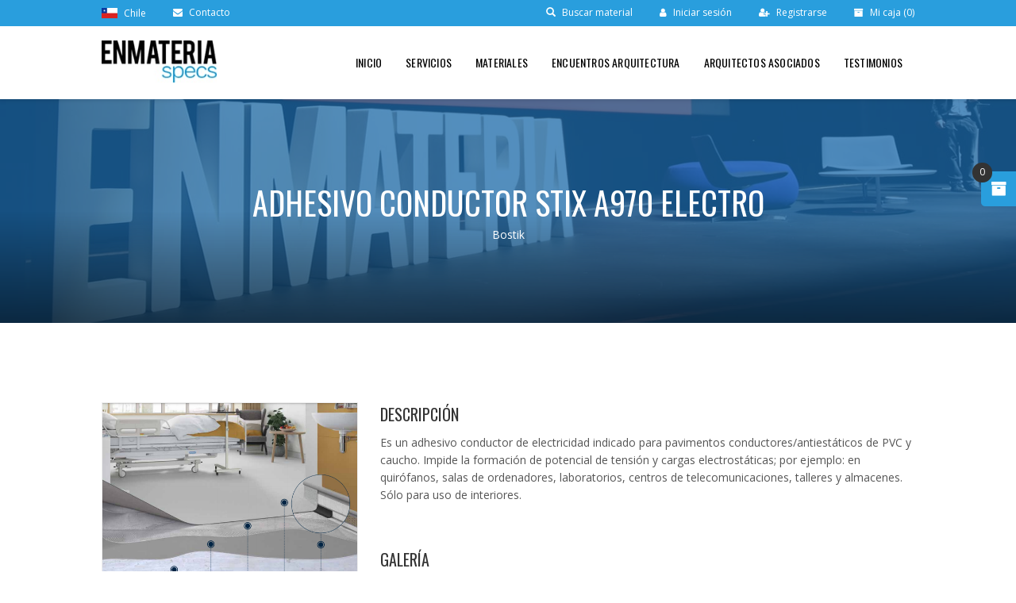

--- FILE ---
content_type: text/html; charset=UTF-8
request_url: https://enmateriaspecs.com/materiales/230250/adhesivo-conductor-stix-a970-electro
body_size: 9114
content:
<!DOCTYPE html>
<html lang="es">
<head>
	<meta charset="utf-8">
	<meta name="google-site-verification" content="bdQcljeXUOAP75kntcl4iNf8eWHxj78HHWPq6uvQRHQ" />
	<title>Adhesivo conductor STIX A970 Electro | Enmateria Specs</title>

	<!-- Favicons -->
	<link rel="shortcut icon" href="https://enmateriaspecs.com/images/favicon.png" type="image/x-icon">
	<link rel="apple-touch-icon" href="https://enmateriaspecs.com/images/favicon.png">

	<!-- Global metas -->
	<link rel="canonical" href="https://enmateriaspecs.com/materiales/230250/adhesivo-conductor-stix-a970-electro">
	<meta name="viewport" content="width=device-width, initial-scale=1.0, maximum-scale=1.0, user-scalable=no">
	<meta name="description" content="enmateria, arquitectos, materiales para arquitectos en chile, oficinas de arquitectura, proveedores de arquitectura, materiales">
	<meta name="csrf-token" content="OxrUECgryzrHlLRIqiAnQkME9YEl9sA8xxmzpN0i">
	<meta name="author" content="Nicolás Arce | www.narce.cl">
	<meta property="og:site_name" content="Enmateria Specs">
	<meta property="og:locale" content="es">
	<meta property="og:url" content="https://enmateriaspecs.com/materiales/230250/adhesivo-conductor-stix-a970-electro">
	<meta property="og:title" content="Adhesivo conductor STIX A970 Electro | Enmateria Specs">
	<meta property="og:description" content="enmateria, arquitectos, materiales para arquitectos en chile, oficinas de arquitectura, proveedores de arquitectura, materiales">
	<meta property="og:site_name" content="Enmateria Specs">
	<meta property="og:type" content="website">
	<meta name="twitter:title" content="Adhesivo conductor STIX A970 Electro | Enmateria Specs">
	<meta name="twitter:site" content="@enmateria">
	<meta name="twitter:creator" content="@enmateria">
	<meta name="twitter:description" content="enmateria, arquitectos, materiales para arquitectos en chile, oficinas de arquitectura, proveedores de arquitectura, materiales">

	<!-- Main style -->
	<link rel="stylesheet" href="/css/app.css?id=83b459129e1167c33488">
	<link rel="stylesheet" href="/css/resources.css?id=2d41fea48fdc078ed746">

			<!-- Custom metas -->
			<meta property="og:image" content="http://www.enmateria.cl/datadmin/assets/uploads/files/productos/e5b7e-3.jpg">
	<meta property="twitter:image" content="http://www.enmateria.cl/datadmin/assets/uploads/files/productos/e5b7e-3.jpg">
	
	
	<script async src="https://www.googletagmanager.com/gtag/js?id=UA-148878949-1"></script>
	<script>
		window.dataLayer = window.dataLayer || [];
		function gtag(){dataLayer.push(arguments);}
		gtag('js', new Date());

		gtag('config', 'UA-148878949-1');
	</script>
</head>

<body>
<header class="main-header">
	<div class="sup-header">
		<div class="container">
			<div class="row">
				<div class="col-md-3 col-sm-3">
					<nav class="sup-nav">
						<ul>
							<li>
								<a href="#" id="select-pais">
									<figure class="bandera-cont full">
										<img src="https://enmateriaspecs.com/images/chile.jpg" alt="Enmateria chile">
									</figure>
									<span class="txt-capitalize">
																				chile
																			</span>
								</a>
							</li>
							<li>
								<a href="https://enmateriaspecs.com/contacto">
									<span class="fa fa-envelope icon-left"></span>
									Contacto
								</a>
							</li>
						</ul>
					</nav>
				</div>
				<div class="col-md-9 col-sm-9">
					<nav class="sup-nav txt-right">
						<ul>
							<li>
								<a href="#" onclick="abrirLightbox('#buscador'); return false;">
									<span class="glyphicon glyphicon-search icon-left"></span>
									Buscar material
								</a>
							</li>
							
														<li>
								<a href="https://enmateriaspecs.com/login">
									<span class="fa fa-user icon-left"></span>
									Iniciar sesión
								</a>
							</li>
							<li>
								<a href="https://enmateriaspecs.com/registro">
									<span class="fa fa-user-plus icon-left"></span>
									Registrarse
								</a>
							</li>
							
							<li>
								<a href="https://enmateriaspecs.com/caja-materiales">
									<span class="fa fa-archive icon-left"></span>
									Mi caja (<span class="carro-count">0</span>)
								</a>
							</li>

						</ul>
					</nav>
				</div>
			</div>
		</div>
	</div>
	<div class="sub-header">
		<div class="container">
			<div class="row flex">
				<div class="col-md-2 col-sm-12">
					<div class="cont-ext">
						<div class="cont-int">
							<a href="https://enmateriaspecs.com">
								<figure class="main-logo">
									<img src="https://enmateriaspecs.com/images/enmateria_logo.jpg" alt="Enmateria">
								</figure>
							</a>
							<a href="#" id="navToggle"><span class="fa fa-bars"></span></a>
						</div>
					</div>
				</div>
				<div class="col-md-10 col-sm-12 txt-right">
					<nav class="main-nav">
	<ul>
				<li class="">
			<a href="https://enmateriaspecs.com/">
				<span class="fa fa-home"></span>
				Inicio
			</a>

			
		</li>
				<li class="">
			<a href="https://enmateriaspecs.com/servicios/">
				<span class="fa fa-star"></span>
				Servicios
			</a>

							<ul class="submenu">
											<li>
							<a href="https://enmateriaspecs.com/quienes-somos">
								Quiénes Somos
							</a>
						</li>
											<li>
							<a href="https://enmateriaspecs.com/servicios/arquitectura">
								Arquitectura
							</a>
						</li>
											<li>
							<a href="https://enmateriaspecs.com/servicios/empresas">
								Empresas
							</a>
						</li>
									</ul>
			
		</li>
				<li class="">
			<a href="https://enmateriaspecs.com/materiales/">
				<span class="fa fa-archive"></span>
				Materiales
			</a>

			
		</li>
				<li class="">
			<a href="https://enmateriaspecs.com/encuentros-arquitectura/">
				<span class="fa fa-calendar-o"></span>
				Encuentros Arquitectura
			</a>

			
		</li>
				<li class="">
			<a href="https://enmateriaspecs.com/arquitectos-asociados/">
				<span class="fa fa-user"></span>
				Arquitectos Asociados
			</a>

			
		</li>
				<li class="">
			<a href="https://enmateriaspecs.com/testimonios/">
				<span class="fa fa-comment"></span>
				Testimonios
			</a>

			
		</li>
			</ul>
</nav>				</div>
			</div>
		</div>
	</div>
</header>

<div class="side-carro">
	<p class="carro-count">0</p>
	<a href="https://enmateriaspecs.com/caja-materiales"><span class="fa fa-archive"></span></a>
</div>
<section id="buscador" class="enmateria-lightbox">
	<span class="glyphicon glyphicon-remove cerrarLightbox" onclick="cerrarLightbox(); return false;"></span>
	<div class="cont-ext">
		<div class="cont-int">
			<div class="container">
				<div class="col-md-10 center">
					<div class="filtro mb-30">
	<div class="cont">
		<form method="GET" class="form" id="filtro" action="https://enmateriaspecs.com/busqueda">
			<div class="row flex">
				<div class="col-md-10 col-sm-8 col-xs-8">
					<div class="input-cont">
						<input type="text" name="nombre" placeholder="Buscar material" >
						<span class="glyphicon glyphicon-remove  hidden   clearInput"></span>
					</div>
				</div>
				<div class="col-md-1 col-sm-2 col-xs-4 txt-center">
					<div class="cont-ext">
						<div class="cont-int">
							<button class="btn-filtro filter-submit">
								<span class="glyphicon glyphicon-search"></span>
							</button>
						</div>
					</div>
				</div>
				<div class="col-md-1 col-sm-2 col-xs-12 txt-center">
					<div class="cont-ext">
						<div class="cont-int">
							<button class="btn-filtro filtro-toggle ">
								<span class="glyphicon glyphicon-filter"></span>
							</button>
						</div>
					</div>
				</div>

				<div class="col-md-12 col-xs-12 col-sm-12 filtro_params">
					<div class="row flex">
						<div class="col-md-3 col-sm-3 col-xs-12">
							<div class="input-cont select">
								<select name="eett">
									<option selected disabled>Especificación técnica</option>
									<option  value="todas">Todas</option>
																														<option value="337" >Accesorios pavimentos</option>
																					<option value="342" >Adhesivos</option>
																					<option value="346" >ADHESIVOS</option>
																					<option value="339" >Adhesivos para Cerámicos Porcelanatos y Piedras</option>
																					<option value="275" >Aire Acondicionado Comercial</option>
																					<option value="13" >Aislación Acústica</option>
																					<option value="223" >Aislación Térmica</option>
																					<option value="291" >Baño Accesorios</option>
																					<option value="290" >Baño Artefactos Sanitarios</option>
																					<option value="349" >BARANDAS</option>
																					<option value="325" >Calefacción</option>
																					<option value="355" >Calefacción Piscinas</option>
																					<option value="353" >Calefacción Terrazas</option>
																					<option value="209" >Celosías</option>
																					<option value="167" >Cielos</option>
																					<option value="219" >Cielos Modulares</option>
																					<option value="326" >Cocina Artefactos</option>
																					<option value="328" >Cocina Industrial</option>
																					<option value="347" >Cornisas</option>
																					<option value="304" >Cortinas y Toldos</option>
																					<option value="193" >Cubiertas Techos</option>
																					<option value="308" >Cubiertas Vegetales</option>
																					<option value="335" >Cubrejuntas</option>
																					<option value="320" >Equip Deportivo Indoor</option>
																					<option value="321" >Equip Urbano Deportivo Outdoor</option>
																					<option value="294" >Equip Urbano juegos infantiles</option>
																					<option value="351" >EQUIPAMIENTO MOBILIARIO URBANO</option>
																					<option value="295" >Escaleras y Gradas</option>
																					<option value="212" >Griferí­a</option>
																					<option value="299" >Guardapolvos y zocalos sanitarios</option>
																					<option value="319" >Hormigones</option>
																					<option value="301" >Iluminación Exterior</option>
																					<option value="296" >Iluminación Interior</option>
																					<option value="31" >Impermeabilización</option>
																					<option value="356" >INSTALACION ENERGÍA SOLAR PANELES SOLARES</option>
																					<option value="357" >INSTALACION PISCINA</option>
																					<option value="344" >INSTALACIONES ELÉCTRICAS Y CORRIENTES DÉBILES</option>
																					<option value="239" >Lavamanos</option>
																					<option value="229" >Lavaplatos y Fregaderos</option>
																					<option value="343" >Losas</option>
																					<option value="35" >Madera natural y WPC</option>
																					<option value="205" >Mobiliario Urbano</option>
																					<option value="288" >Muebles</option>
																					<option value="303" >Muebles Cubiertas</option>
																					<option value="348" >MUEBLES FULL SPACE</option>
																					<option value="230" >Muebles Herrajes</option>
																					<option value="264" >Muebles metálicos lockers</option>
																					<option value="279" >Muebles terminaciones</option>
																					<option value="336" >Muros vegetales o muros verdes</option>
																					<option value="362" >OBRA GRUESA</option>
																					<option value="338" >Papel Mural</option>
																					<option value="331" >PAVIMENTOS ACCESIBILIDAD UNIVERSAL</option>
																					<option value="298" >Pavimentos Exteriores</option>
																					<option value="248" >Pavimentos Industriales</option>
																					<option value="307" >Pavimentos Int  Cementicio</option>
																					<option value="292" >Pavimentos Int  vinilicos , linoleo y caucho</option>
																					<option value="300" >Pavimentos Int Alfombras</option>
																					<option value="293" >Pavimentos Int Fotolaminados</option>
																					<option value="287" >Pavimentos Interior Cerámicas</option>
																					<option value="88" >Pavimentos Interior Madera</option>
																					<option value="305" >Pavimentos Interior Petreo</option>
																					<option value="286" >Pavimentos Interior Porcelanatos</option>
																					<option value="332" >Pérgolas y Parasoles</option>
																					<option value="330" >Piedras</option>
																					<option value="43" >Pinturas</option>
																					<option value="359" >piscinas, piletas y espejos de agua</option>
																					<option value="263" >Pizarras de cristal</option>
																					<option value="334" >Portones</option>
																					<option value="340" >Promotores de Adherencia</option>
																					<option value="345" >PROMOTORES DE ADHERENCIA</option>
																					<option value="365" >PROTECCIONES</option>
																					<option value="141" >Puertas</option>
																					<option value="364" >Puertas Metálicas</option>
																					<option value="47" >Quincallería</option>
																					<option value="106" >Revestimiento Fachada Ventilada</option>
																					<option value="281" >Revestimientos Muros Exteriores</option>
																					<option value="278" >Revestimientos Muros Interiores</option>
																					<option value="341" >Sellantes e Hidrorepelentes</option>
																					<option value="324" >Señaleticas</option>
																					<option value="350" >SISTEMA DE EVACUACIÓN DE AGUAS LLUVIAS</option>
																					<option value="309" >Soluciones Cajas de Seguridad</option>
																					<option value="310" >Soluciones de control incendios y Resistencia al fuego</option>
																					<option value="251" >Soluciones de seguridad acceso</option>
																					<option value="283" >Tabiquerí­a cabinas de baño</option>
																					<option value="128" >Tabiquerí­a Exterior</option>
																					<option value="127" >Tabiquerí­a Interior</option>
																					<option value="354" >Termos</option>
																					<option value="137" >Ventanas</option>
																					<option value="358" >ventilacion y extraccion forzada</option>
																					<option value="329" >Vidrios y Cristales</option>
																					<option value="333" >Vigas y Cajones Falsos</option>
																											</select>
							</div>
						</div>
						<div class="col-md-3 col-sm-3 col-xs-12">
							<div class="input-cont select">
								<select name="tipologias">
									<option selected disabled>Tipologías</option>
									<option  value="todas">Todas</option>
																														<option value="63" >Aeropuerto / Terminales</option>
																					<option value="257" >Auditorio</option>
																					<option value="361" >Autopista</option>
																					<option value="116" >Bancos</option>
																					<option value="64" >Biblioteca</option>
																					<option value="134" >Cárceles</option>
																					<option value="96" >Casinos</option>
																					<option value="162" >Cines</option>
																					<option value="65" >Clí­nica / Proyectos Hospitalarios</option>
																					<option value="240" >Containers</option>
																					<option value="363" >Cuartel de Bomberos</option>
																					<option value="132" >Edificio de Oficinas</option>
																					<option value="76" >Educación, Universidad, Colegio</option>
																					<option value="241" >Galpones</option>
																					<option value="66" >Hogar de Ancianos / Hospederí­as</option>
																					<option value="67" >Hoteles</option>
																					<option value="68" >Industria</option>
																					<option value="69" >Instalaciones Deportivas</option>
																					<option value="164" >Laboratorios</option>
																					<option value="85" >Minería</option>
																					<option value="70" >Museo / Galerí­a de Arte</option>
																					<option value="100" >Oficinas</option>
																					<option value="71" >Parques y Plazas</option>
																					<option value="107" >Proyectos Comerciales</option>
																					<option value="99" >Remodelaciones y Grandes Reciclajes</option>
																					<option value="72" >Salas de Conferencia y Reunión</option>
																					<option value="73" >Salas de Espera</option>
																					<option value="74" >Salones Multiuso</option>
																					<option value="133" >Supermercados</option>
																					<option value="75" >Teatros</option>
																					<option value="108" >Templos</option>
																					<option value="360" >Urbanizacion</option>
																					<option value="165" >Vivienda Económica</option>
																					<option value="77" >Vivienda en Altura</option>
																					<option value="78" >Vivienda Unifamiliar</option>
																											</select>
							</div>
						</div>
						<div class="col-md-3 col-sm-3 col-xs-12">
							<div class="input-cont select">
								<select name="empresa">
									<option selected disabled>Empresas</option>
									<option  value="todas">Todas</option>
																														<option value="3221" >Acmanet</option>
																					<option value="3214" >Altec</option>
																					<option value="3141" >Bostik</option>
																					<option value="3173" >Capa adhesivos</option>
																					<option value="3122" >Codelpa</option>
																					<option value="3132" >Colorker</option>
																					<option value="3079" >Contatto</option>
																					<option value="3042" >Cosentino</option>
																					<option value="3220" >Curecrete</option>
																					<option value="3121" >Docol</option>
																					<option value="3219" >DROPTEC</option>
																					<option value="3168" >Ecophon</option>
																					<option value="3137" >Fakro</option>
																					<option value="3072" >Feltrex</option>
																					<option value="3217" >G100 Especialista cocina industrial</option>
																					<option value="120" >galopin</option>
																					<option value="3139" >Glasspanel</option>
																					<option value="78" >Haustek</option>
																					<option value="3223" >HENKEL</option>
																					<option value="3186" >KITCHEN CENTER</option>
																					<option value="3156" >Laminam</option>
																					<option value="3165" >Lanco</option>
																					<option value="131" >Las Américas</option>
																					<option value="3013" >Marburg</option>
																					<option value="3119" >Mathiesen </option>
																					<option value="3034" >mediclinics</option>
																					<option value="3160" >Melón Hormigones</option>
																					<option value="3167" >Multiglass</option>
																					<option value="3126" >Nibsa</option>
																					<option value="3174" >PAVIGRES</option>
																					<option value="3218" >Petrel</option>
																					<option value="3197" >QUICK STEP</option>
																					<option value="3175" >QUILOSA</option>
																					<option value="3183" >REHAU </option>
																					<option value="3008" >Resysta</option>
																					<option value="3045" >Sinthesi</option>
																					<option value="3131" >Soprema</option>
																					<option value="3077" >Swisskrono</option>
																					<option value="3213" >SWISSKRONO DEUTSCHLAND</option>
																					<option value="212" >Tarkett</option>
																					<option value="3140" >Todagres</option>
																					<option value="3097" >Topwood</option>
																					<option value="91" >Vidrios Lirquén</option>
																					<option value="3222" >Vorwerk</option>
																					<option value="3018" >Weber </option>
																					<option value="3084" >Zumtobel</option>
																											</select>
							</div>
						</div>
						<div class="col-md-3 col-sm-3 col-xs-12">
							<div class="cont-ext">
								<div class="cont-int">
									<div class="input-cont txt-center">
										<label><input type="checkbox" name="busqueda_verde"  > Busqueda verde</label>
									</div>
								</div>
							</div>
						</div>
					</div>
				</div>
			</div>
		</form>
	</div>
</div>				</div>
			</div>
		</div>
	</div>
</section><div id="menu_mobile">
	<div class="overlay"></div>
	<div class="side_menu">
		<div class="mobile_head">
			<div class="row flex">
				<div class="col-xs-6 col-sm-6 col-md-6">
					<figure class="main-logo">
						<img src="https://enmateriaspecs.com/images/enmateria_logo_email.png" alt="Enmateria">
					</figure>
				</div>
				<div class="col-xs-6 col-sm-6 col-md-6 sm-text-right">
					<div class="cont-ext">
						<div class="cont-int">
							<a href="#" class="close-menu"><span class="fa fa-times"></span></a>
						</div>
					</div>
				</div>
			</div>
		</div>

		<nav class="main-nav">
	<ul>
				<li class="">
			<a href="https://enmateriaspecs.com/">
				<span class="fa fa-home"></span>
				Inicio
			</a>

			
		</li>
				<li class="">
			<a href="https://enmateriaspecs.com/servicios/">
				<span class="fa fa-star"></span>
				Servicios
			</a>

							<ul class="submenu">
											<li>
							<a href="https://enmateriaspecs.com/quienes-somos">
								Quiénes Somos
							</a>
						</li>
											<li>
							<a href="https://enmateriaspecs.com/servicios/arquitectura">
								Arquitectura
							</a>
						</li>
											<li>
							<a href="https://enmateriaspecs.com/servicios/empresas">
								Empresas
							</a>
						</li>
									</ul>
			
		</li>
				<li class="">
			<a href="https://enmateriaspecs.com/materiales/">
				<span class="fa fa-archive"></span>
				Materiales
			</a>

			
		</li>
				<li class="">
			<a href="https://enmateriaspecs.com/encuentros-arquitectura/">
				<span class="fa fa-calendar-o"></span>
				Encuentros Arquitectura
			</a>

			
		</li>
				<li class="">
			<a href="https://enmateriaspecs.com/arquitectos-asociados/">
				<span class="fa fa-user"></span>
				Arquitectos Asociados
			</a>

			
		</li>
				<li class="">
			<a href="https://enmateriaspecs.com/testimonios/">
				<span class="fa fa-comment"></span>
				Testimonios
			</a>

			
		</li>
			</ul>
</nav>
		<nav class="info_nav">
			<ul class="row">
				
								<li class="col-md-6 col-sm-6 col-xs-6">
					<a href="https://enmateriaspecs.com/login">
						<span class="fa fa-user icon-left"></span>
						Iniciar sesión
					</a>
				</li>
				<li class="col-md-6 col-sm-6 col-xs-6">
					<a href="https://enmateriaspecs.com/registro">
						<span class="fa fa-user-plus icon-left"></span>
						Registrarse
					</a>
				</li>
				
				<li class="col-md-6 col-sm-6 col-xs-6">
					<a href="https://enmateriaspecs.com/caja-materiales">
						<span class="fa fa-archive icon-left"></span>
						Mi caja (<span class="carro-count">0</span>)
					</a>
				</li>

				<li class="col-md-6 col-sm-6 col-xs-6">
					<a href="#" onclick="abrirLightbox('#selectPais'); return false;">
						<span class="glyphicon glyphicon-globe icon-left"></span><span class="txt-capitalize">País: chile</span>
					</a>
				</li>
			</ul>
		</nav>
	</div>
</div>
<main>
			<section class="seccion normal bg dark blue" style="background-image:url(https://enmateriaspecs.com/images/enmateria-banner-1.jpg);">
			<div class="container txt-center">
				<div class="col-md-8 center">
					<h1 class="titulo-big txt-white">
						Adhesivo conductor STIX A970 Electro					</h1>

											<p class="txt-white">Bostik</p>
									</div>
			</div>
			<div class="gradient gradient-bottom"></div>
		</section>
	
	
	<section class="seccion normal">
		<div class="container">
			
			<div class="row total">
				<div class="col-md-4">
					<figure class="full border mb-15">
						<img src="http://www.enmateria.cl/datadmin/assets/uploads/files/productos/e5b7e-3.jpg" alt="Adhesivo conductor STIX A970 Electro">
					</figure>

					<div class="cont mb-30">
						<ul class="material-info">
															<li><mark>Código de producto:</mark> ENM_BT_10	</li>
																																			<li>
								<mark>Especificaciones técnicas:</mark>
								<ul class="subcats">
																			<li>Adhesivos </li>
																	</ul>
							</li>
																					<li>
								<mark>Tipologías:</mark>
								<ul class="subcats">
																			<li>Edificio de Oficinas</li>
																			<li>Industria</li>
																			<li>Vivienda Económica</li>
																			<li>Vivienda en Altura</li>
																			<li>Vivienda Unifamiliar</li>
																	</ul>
							</li>
																						<li><mark>Empresa:</mark> Bostik</li>
													</ul>
					</div>

					<div class="btn-holder">
												<a href="#" class="btn btn-full txt-center btn-md btn-blue" onclick="agregarCaja(230250, this); return false;">
							<span class="fa fa-shopping-cart icon-left"></span><span class="msg">Agregar a la caja</span>
						</a>
											</div>
				</div>
				<div class="col-md-8">
											<div class="material-desc collapsable-mobile mb-60">
							<h3 class="collapsable-title titulo-3 mb-10">
								Descripción
								<span class="fa fa-chevron-down"></span>
							</h3>
							<div class="collapsable-content">
								<p>
	Es un adhesivo conductor de electricidad indicado para pavimentos conductores/antiest&aacute;ticos de PVC y caucho. Impide la formaci&oacute;n de potencial de tensi&oacute;n y cargas electrost&aacute;ticas; por ejemplo: en quir&oacute;fanos, salas de ordenadores, laboratorios, centros de telecomunicaciones, talleres y almacenes. S&oacute;lo para uso de interiores.</p>
							</div>
						</div>
					
										<div class="material-galeria collapsable-mobile">
						<h3 class="collapsable-title titulo-3 mb-15">
							Galería
							<span class="fa fa-chevron-down"></span>
						</h3>
						<div class="collapsable-content">
							<ul class="proyectos_list row flex total mini">
																	<li class="col-md-4 col-sm-4 col-xs-12">
										<figure class="full">
										<a href="http://www.enmateria.cl/datadmin/assets/uploads/files/productos/3be30-1.jpg" data-fancybox="gallery">
													<img src="http://www.enmateria.cl/datadmin/assets/uploads/files/productos/3be30-1.jpg" alt="Adhesivo conductor STIX A970 Electro">
												</a>
										<!-- 													<a href="https://via.placeholder.com/300x150" data-fancybox="gallery">
													<img src="https://enmateriaspecs.com/images/404-galeria.jpg" alt="Adhesivo conductor STIX A970 Electro">
												</a>
											 -->
										</figure>
									</li>
																	<li class="col-md-4 col-sm-4 col-xs-12">
										<figure class="full">
										<a href="http://www.enmateria.cl/datadmin/assets/uploads/files/productos/c9d97-2.jpg" data-fancybox="gallery">
													<img src="http://www.enmateria.cl/datadmin/assets/uploads/files/productos/c9d97-2.jpg" alt="Adhesivo conductor STIX A970 Electro">
												</a>
										<!-- 													<a href="https://via.placeholder.com/300x150" data-fancybox="gallery">
													<img src="https://enmateriaspecs.com/images/404-galeria.jpg" alt="Adhesivo conductor STIX A970 Electro">
												</a>
											 -->
										</figure>
									</li>
																	<li class="col-md-4 col-sm-4 col-xs-12">
										<figure class="full">
										<a href="http://www.enmateria.cl/datadmin/assets/uploads/files/productos/edfd7-3.jpg" data-fancybox="gallery">
													<img src="http://www.enmateria.cl/datadmin/assets/uploads/files/productos/edfd7-3.jpg" alt="Adhesivo conductor STIX A970 Electro">
												</a>
										<!-- 													<a href="https://via.placeholder.com/300x150" data-fancybox="gallery">
													<img src="https://enmateriaspecs.com/images/404-galeria.jpg" alt="Adhesivo conductor STIX A970 Electro">
												</a>
											 -->
										</figure>
									</li>
															</ul>
						</div>
					</div>
									</div>
			</div>
			
							<div class="separador mt-100 mb-100"></div>
				
				<div class="mb-30">
					<h2 class="titulo-2">Materiales relacionados</h2>
				</div>

				<ul class="row total flex">
										<li class="col-md-3 col-sm-6 material-view">
						<div class="cont">
	<a href="https://enmateriaspecs.com/materiales/230254/adhesivo-de-agarre-instantaneo-h980-high--tack-premium-" class="mb-10">
		<div class="cont">
			<div class="cont-ext">
				<div class="cont-int">
					<span class="glyphicon glyphicon-search"></span>
				</div>
			</div>
		</div>
		<figure class="full">
			<ul class="info">
											</ul>
			<img src="http://www.enmateria.cl/datadmin/assets/uploads/files/productos/46316-3.jpg" alt="Adhesivo de agarre instantáneo H980 HIGH  TACK PREMIUM ">
		</figure>
	</a>
	<h3 class="titulo-5">Adhesivo de agarre instantáneo...</h3>
	<p>Adhesivos</p>
</div>					</li>
										<li class="col-md-3 col-sm-6 material-view">
						<div class="cont">
	<a href="https://enmateriaspecs.com/materiales/230175/adhesivo-para-hpl-a-muro--%28laminado-de-alta-presion%29ardaflex%C2%AE?-multimulti-purpose-1c-hybrid" class="mb-10">
		<div class="cont">
			<div class="cont-ext">
				<div class="cont-int">
					<span class="glyphicon glyphicon-search"></span>
				</div>
			</div>
		</div>
		<figure class="full">
			<ul class="info">
											</ul>
			<img src="http://www.enmateria.cl/datadmin/assets/uploads/files/productos/280cd-1.jpg" alt="Adhesivo para HPL a muro  (Laminado de alta presión)Ardaflex®️ MultiMULTI-PURPOSE 1C HYBRID">
		</figure>
	</a>
	<h3 class="titulo-5">Adhesivo para HPL a...</h3>
	<p>Adhesivos</p>
</div>					</li>
										<li class="col-md-3 col-sm-6 material-view">
						<div class="cont">
	<a href="https://enmateriaspecs.com/materiales/230251/adhesivo-para-instalacion-espejos-" class="mb-10">
		<div class="cont">
			<div class="cont-ext">
				<div class="cont-int">
					<span class="glyphicon glyphicon-search"></span>
				</div>
			</div>
		</div>
		<figure class="full">
			<ul class="info">
											</ul>
			<img src="http://www.enmateria.cl/datadmin/assets/uploads/files/productos/6e383-1.jpg" alt="Adhesivo para instalación Espejos ">
		</figure>
	</a>
	<h3 class="titulo-5">Adhesivo para instalación Espejos</h3>
	<p>Adhesivos</p>
</div>					</li>
										<li class="col-md-3 col-sm-6 material-view">
						<div class="cont">
	<a href="https://enmateriaspecs.com/materiales/230247/adhesivo-para-pisos-vinilicos-en-rollo-multibond" class="mb-10">
		<div class="cont">
			<div class="cont-ext">
				<div class="cont-int">
					<span class="glyphicon glyphicon-search"></span>
				</div>
			</div>
		</div>
		<figure class="full">
			<ul class="info">
											</ul>
			<img src="http://www.enmateria.cl/datadmin/assets/uploads/files/productos/7ef15-1.jpg" alt="Adhesivo para Pisos vinilicos en rollo MULTIBOND	">
		</figure>
	</a>
	<h3 class="titulo-5">Adhesivo para Pisos vinilicos...</h3>
	<p>Adhesivos</p>
</div>					</li>
									</ul>
						
		</div>
	</section>

	<section class="alert-lightbox side-alert">
		<div class="col-md-4">
			<div class="cont">
				<span class="fa fa-archive"></span>
				<h6 class="titulo-5">producto agregado correctamente</h6>
			</div>
		</div>
	</section>

</main>

<footer class="main-footer">
		<div class="sup-footer">
			<div class="container">
				<div class="logo_social_holder">
					<img src="https://enmateriaspecs.com/images/enmateria_logo_footer.png" alt="Enmateria Specs">
					<ul class="social">
												<li>
							<a href="https://www.facebook.com/Enmateria-Specs-Oficial-1054970341364536" target="_blank">
								<span class="fa fa-facebook"></span>
							</a>
						</li>
																		<li>
							<a href="https://twitter.com/enmateria" target="_blank">
								<span class="fa fa-twitter"></span>
							</a>
						</li>
																		<li>
							<a href="https://www.instagram.com/enmateriaspecs/" target="_blank">
								<span class="fa fa-instagram"></span>
							</a>
						</li>
																	</ul>
				</div>

				<nav class="main-nav">
	<ul>
				<li class="">
			<a href="https://enmateriaspecs.com/">
				<span class="fa fa-home"></span>
				Inicio
			</a>

			
		</li>
				<li class="">
			<a href="https://enmateriaspecs.com/servicios/">
				<span class="fa fa-star"></span>
				Servicios
			</a>

							<ul class="submenu">
											<li>
							<a href="https://enmateriaspecs.com/quienes-somos">
								Quiénes Somos
							</a>
						</li>
											<li>
							<a href="https://enmateriaspecs.com/servicios/arquitectura">
								Arquitectura
							</a>
						</li>
											<li>
							<a href="https://enmateriaspecs.com/servicios/empresas">
								Empresas
							</a>
						</li>
									</ul>
			
		</li>
				<li class="">
			<a href="https://enmateriaspecs.com/materiales/">
				<span class="fa fa-archive"></span>
				Materiales
			</a>

			
		</li>
				<li class="">
			<a href="https://enmateriaspecs.com/encuentros-arquitectura/">
				<span class="fa fa-calendar-o"></span>
				Encuentros Arquitectura
			</a>

			
		</li>
				<li class="">
			<a href="https://enmateriaspecs.com/arquitectos-asociados/">
				<span class="fa fa-user"></span>
				Arquitectos Asociados
			</a>

			
		</li>
				<li class="">
			<a href="https://enmateriaspecs.com/testimonios/">
				<span class="fa fa-comment"></span>
				Testimonios
			</a>

			
		</li>
			</ul>
</nav>			</div>
		</div>

		<div class="sub-footer">
			<div class="container">
				<ul class="footer-copy">
					<li>
						<span class="fa fa-map-marker icon-left"></span>
						Kennedy 6800 / Oficina 1A, Vitacura. Santiago.
					</li>
					<li>
						<span class="fa fa-phone icon-left"></span>
						‎(+56 2) 2249 1943
					</li>
					<li><a href="mailto:info@enmateria.cl">
						<span class="fa fa-envelope icon-left"></span>
						info@enmateria.cl
					</a></li>
					<li><a href="https://enmateriaspecs.com/contacto">
						<span class="fa fa-envelope icon-left"></span>
						Contáctanos
					</a></li>
				</ul>
			</div>
		</div>
	</footer>
	
	<div id="loading">
		<div class="cont-ext">
			<div class="cont-int">
				<div class="lds-ellipsis"><div></div><div></div><div></div><div></div></div>
			</div>
		</div>
	</div>

	<div id="action_loader">
		<div class="cont-ext">
			<div class="cont-int">
				<div class="cont">
					<div class="lds-ellipsis"><div></div><div></div><div></div><div></div></div>
				</div>
			</div>
		</div>
	</div>

	<section id="selectPais" class="enmateria-lightbox">
	<span class="glyphicon glyphicon-remove cerrarLightbox" onclick="cerrarLightbox(); return false;"></span>
	<div class="cont-ext">
		<div class="cont-int">
			<div class="container">
				<div class="col-md-6 center">
					<div class="cont txt-center">
						<h6 class="titulo-3 mb-10">Selecciona tu país</h6>

						<div class="col-md-7 center mt-30">
							<ul class="selectPais row">
								<li class="col-md-6 col-sm-6  selected ">
									<a href="#" class="set-pais" data-pais="chile">
										<img src="https://enmateriaspecs.com/images/chile.jpg" alt="Chile">
										Chile
									</a>
								</li>
								<li class="col-md-6 col-sm-6 ">
									<a href="#" class="set-pais" data-pais="peru">
										<img src="https://enmateriaspecs.com/images/peru.jpg" alt="Perú">
										Perú
									</a>
								</li>
							</ul>
						</div>
					</div>
				</div>
			</div>
		</div>
	</div>
</section>	
	<script>
		const site_url = 'https://enmateriaspecs.com/';
					const debug = true;
			</script>
	
	<script src="/js/resources.js?id=73b34752ab5387d43244"></script>
	<script src="/js/app.js?id=0b976567139dec0dfc8b"></script>
</body>
</html>

	


--- FILE ---
content_type: text/css
request_url: https://enmateriaspecs.com/css/app.css?id=83b459129e1167c33488
body_size: 9482
content:
@import url(https://fonts.googleapis.com/css?family=Open+Sans:300,400,600,700|Oswald);a,abbr,acronym,address,article,aside,audio,b,big,blockquote,body,canvas,caption,center,cite,code,dd,del,details,dfn,div,dl,dt,em,fieldset,figcaption,figure,footer,form,h1,h2,h3,h4,h5,h6,header,hgroup,html,i,iframe,img,ins,kbd,label,legend,li,mark,menu,nav,object,ol,p,pre,q,samp,section,small,strike,strong,sub,summary,sup,table,tbody,td,tfoot,th,thead,time,tr,tt,u,ul,var,video{border:0;outline:0;font-size:100%;font:inherit;vertical-align:baseline;margin:0;padding:0}article,aside,details,figcaption,figure,footer,header,hgroup,menu,nav,section{display:block}body{line-height:1}ol,ul{list-style:none}blockquote,q{quotes:none}blockquote:after,blockquote:before,q:after,q:before{content:none}ins{text-decoration:none}del{text-decoration:line-through}table{border-collapse:collapse;border-spacing:0}img{max-width:100%;height:auto}b,mark,strong{font-weight:600;background:none;color:inherit}button,input[type=email],input[type=number],input[type=reset],input[type=submit],input[type=tel],input[type=text],select,textarea{-webkit-appearance:none}input:focus,textarea:focus{outline:none}a{text-decoration:none}.seccion{position:relative}.seccion.normal{padding:100px 0}@media only screen and (max-width:768px){.seccion.normal{padding:60px 0}}.seccion.contacto{background:#444}.seccion.mini{padding:60px 0}.seccion.top{padding-bottom:0!important}.seccion.bottom{padding-top:0!important}.seccion.normal.gris,.seccion.seccion-mini.gris{background:#eee}.seccion.bg{background-size:cover;background-position:50%;background-repeat:no-repeat}.seccion.dark:before{z-index:9;background:rgba(0,0,0,.5)}.seccion.blue:after,.seccion.dark:before{content:"";position:absolute;width:100%;height:100%;left:0;top:0}.seccion.blue:after{z-index:10;background:rgba(41,158,255,.5)}.seccion>.container{z-index:99}.gradient{position:absolute;width:100%;height:50%;z-index:98}.gradient.gradient-top{background:-webkit-gradient(linear,left top,left bottom,from(rgba(0,0,0,.5)),to(transparent));background:linear-gradient(180deg,rgba(0,0,0,.5) 0,transparent);filter:progid:DXImageTransform.Microsoft.gradient(startColorstr="#99000000",endColorstr="#00000000",GradientType=0);top:0}.gradient.gradient-bottom{background:-webkit-gradient(linear,left top,left bottom,from(transparent),to(rgba(0,0,0,.5)));background:linear-gradient(180deg,transparent 0,rgba(0,0,0,.5));filter:progid:DXImageTransform.Microsoft.gradient(startColorstr="#00000000",endColorstr="#99000000",GradientType=0);bottom:0}.container{width:80%;margin:0 auto;max-width:1080px;position:relative;z-index:99}.col-md-1,.col-md-2,.col-md-3,.col-md-4,.col-md-5,.col-md-6,.col-md-7,.col-md-8,.col-md-9,.col-md-10,.col-md-11,.col-md-12{float:left;padding-right:15px;padding-left:15px;position:relative;-webkit-box-sizing:border-box;box-sizing:border-box}.col-md-12{width:100%}.col-md-11{width:91.66666667%}.col-md-10{width:83.33333333%}.col-md-9{width:75%}.col-md-8{width:66.66666667%}.col-md-7{width:58.33333333%}.col-md-6{width:50%}.col-md-5{width:41.66666667%}.col-md-4{width:33.33333333%}.col-md-3{width:25%}.col-md-2{width:16.66666667%}.col-md-1{width:8.33333333%}.left{float:left}.right{float:right}.clear:after{content:"";display:block;clear:both}.md-text-left{text-align:left}.md-text-right{text-align:right}.md-text-center{text-align:center!important}.col-md-offset-12{margin-left:100%}.col-md-offset-11{margin-left:91.66666667%}.col-md-offset-10{margin-left:83.33333333%}.col-md-offset-9{margin-left:75%}.col-md-offset-8{margin-left:66.66666667%}.col-md-offset-7{margin-left:58.33333333%}.col-md-offset-6{margin-left:50%}.col-md-offset-5{margin-left:41.66666667%}.col-md-offset-4{margin-left:33.33333333%}.col-md-offset-3{margin-left:25%}.col-md-offset-2{margin-left:16.66666667%}.col-md-offset-1{margin-left:8.33333333%}.col-md-offset-0{margin-left:0}.row{margin-left:-15px;margin-right:-15px}.row.nopadding{margin:0!important}.row.total{margin:-15px}.row.total>*{padding:15px}.row.total.mini{margin:-7.5px}.row.total.mini>*{padding:7.5px}.row:after{clear:both;content:"";display:block}.flex{display:-webkit-box;display:-ms-flexbox;display:flex;-ms-flex-wrap:wrap;flex-wrap:wrap}.flex.nopadding>*{padding:0!important}.flex .cont{height:100%}.center{margin-left:auto!important;margin-right:auto!important;float:none!important;padding:0!important}.cont-ext{display:table;width:100%;height:100%}.cont-int{display:table-cell;vertical-align:middle}.cont{position:relative}.col-md-hidden,.hidden{display:none}.separador{display:block;border:none;border-top:1px solid #ddd}.separador.invisible{border:none}@media only screen and (max-width:640px){.separador{margin:60px 0!important}.separador.mini{margin:30px 0!important}.separador.inherit{margin:0!important}}figure.border img{border:1px solid #eee}figure.full img{display:block;width:100%;heigh:auto}blockquote.quotes{position:relative;text-align:justify}blockquote.quotes:after,blockquote.quotes:before{content:'"';display:block;position:absolute;font-family:Arial;font-size:100px;line-height:0;z-index:-1;color:#555;opacity:.2}blockquote.quotes:before{left:-15px;top:30px}blockquote.quotes:after{right:0;bottom:-20px}#loading{width:100%;height:100%;position:fixed;top:0;left:0;z-index:99999;background:#fff;text-align:center}.lds-ellipsis{display:inline-block;position:relative;width:64px;height:64px}.lds-ellipsis div{position:absolute;top:27px;width:11px;height:11px;border-radius:50%;background:#299edd;-webkit-animation-timing-function:cubic-bezier(0,1,1,0);animation-timing-function:cubic-bezier(0,1,1,0)}.lds-ellipsis div:first-child{left:6px;-webkit-animation:lds-ellipsis1 .6s infinite;animation:lds-ellipsis1 .6s infinite}.lds-ellipsis div:nth-child(2){left:6px}.lds-ellipsis div:nth-child(2),.lds-ellipsis div:nth-child(3){-webkit-animation:lds-ellipsis2 .6s infinite;animation:lds-ellipsis2 .6s infinite}.lds-ellipsis div:nth-child(3){left:26px}.lds-ellipsis div:nth-child(4){left:45px;-webkit-animation:lds-ellipsis3 .6s infinite;animation:lds-ellipsis3 .6s infinite}@-webkit-keyframes lds-ellipsis1{0%{-webkit-transform:scale(0);transform:scale(0)}to{-webkit-transform:scale(1);transform:scale(1)}}@keyframes lds-ellipsis1{0%{-webkit-transform:scale(0);transform:scale(0)}to{-webkit-transform:scale(1);transform:scale(1)}}@-webkit-keyframes lds-ellipsis3{0%{-webkit-transform:scale(1);transform:scale(1)}to{-webkit-transform:scale(0);transform:scale(0)}}@keyframes lds-ellipsis3{0%{-webkit-transform:scale(1);transform:scale(1)}to{-webkit-transform:scale(0);transform:scale(0)}}@-webkit-keyframes lds-ellipsis2{0%{-webkit-transform:translate(0);transform:translate(0)}to{-webkit-transform:translate(19px);transform:translate(19px)}}@keyframes lds-ellipsis2{0%{-webkit-transform:translate(0);transform:translate(0)}to{-webkit-transform:translate(19px);transform:translate(19px)}}.mt-5{margin-top:5px}.mt-10{margin-top:10px}.mt-15{margin-top:15px}.mt-20{margin-top:20px}.mt-30{margin-top:30px}.mt-60{margin-top:60px}.mt-90{margin-top:90px}.mt-100{margin-top:100px}.mt-120{margin-top:120px}.mb-5{margin-bottom:5px}.mb-10{margin-bottom:10px}.mb-15{margin-bottom:15px}.mb-20{margin-bottom:20px}.mb-30{margin-bottom:30px}.mb-60{margin-bottom:60px}.mb-90{margin-bottom:90px}.mb-100{margin-bottom:100px}.mb-120{margin-bottom:120px}.animada{opacity:0}.animated{-webkit-animation-duration:2s;animation-duration:2s;-webkit-animation-fill-mode:both;animation-fill-mode:both}@-webkit-keyframes fadeInDown{0%{opacity:0;-webkit-transform:translateY(-40px);transform:translateY(-40px)}to{opacity:1;-webkit-transform:translateY(0);transform:translateY(0)}}@keyframes fadeInDown{0%{opacity:0;-webkit-transform:translateY(-40px);transform:translateY(-40px)}to{opacity:1;-webkit-transform:translateY(0);transform:translateY(0)}}@-webkit-keyframes fadeFromLeft{0%{opacity:0;-webkit-transform:translateX(-40px);transform:translateX(-40px)}to{opacity:1;-webkit-transform:translateX(0);transform:translateX(0)}}@keyframes fadeFromLeft{0%{opacity:0;-webkit-transform:translateX(-40px);transform:translateX(-40px)}to{opacity:1;-webkit-transform:translateX(0);transform:translateX(0)}}@-webkit-keyframes fadeFromRight{0%{opacity:0;-webkit-transform:translateX(40px);transform:translateX(40px)}to{opacity:1;-webkit-transform:translateX(0);transform:translateX(0)}}@keyframes fadeFromRight{0%{opacity:0;-webkit-transform:translateX(40px);transform:translateX(40px)}to{opacity:1;-webkit-transform:translateX(0);transform:translateX(0)}}@-webkit-keyframes fade{0%{opacity:0}to{opacity:1}}@keyframes fade{0%{opacity:0}to{opacity:1}}.animated.fadeInDown{-webkit-animation-name:fadeInDown;animation-name:fadeInDown}.animated.fadeFromLeft{-webkit-animation-name:fadeFromLeft;animation-name:fadeFromLeft}.animated.fadeFromRight{-webkit-animation-name:fadeFromRight;animation-name:fadeFromRight}.animated.fade{-webkit-animation-name:fade;animation-name:fade}@media only screen and (max-width:990px){.container{width:90%}}@media only screen and (max-width:768px){.col-md-1,.col-md-2,.col-md-3,.col-md-4,.col-md-5,.col-md-6,.col-md-7,.col-md-8,.col-md-9,.col-md-10,.col-md-11,.col-md-12{width:100%!important}.col-md-offset-0,.col-md-offset-1,.col-md-offset-2,.col-md-offset-3,.col-md-offset-4,.col-md-offset-5,.col-md-offset-6,.col-md-offset-7,.col-md-offset-8,.col-md-offset-9,.col-md-offset-10,.col-md-offset-11,.col-md-offset-12{margin:0!important}.col-sm-12{width:100%!important}.col-sm-11{width:91.66666667%!important}.col-sm-10{width:83.33333333%!important}.col-sm-9{width:75%!important}.col-sm-8{width:66.66666667%!important}.col-sm-7{width:58.33333333%!important}.col-sm-6{width:50%!important}.col-sm-5{width:41.66666667%!important}.col-sm-4{width:33.33333333%!important}.col-sm-3{width:25%!important}.col-sm-2{width:16.66666667%!important}.col-sm-1{width:8.33333333%!important}.col-sm-offset-12{margin-left:100%!important}.col-sm-offset-11{margin-left:91.66666667%!important}.col-sm-offset-10{margin-left:83.33333333%!important}.col-sm-offset-9{margin-left:75%!important}.col-sm-offset-8{margin-left:66.66666667%!important}.col-sm-offset-7{margin-left:58.33333333%!important}.col-sm-offset-6{margin-left:50%!important}.col-sm-offset-5{margin-left:41.66666667%!important}.col-sm-offset-4{margin-left:33.33333333%!important}.col-sm-offset-3{margin-left:25%!important}.col-sm-offset-2{margin-left:16.66666667%!important}.col-sm-offset-1{margin-left:8.33333333%!important}.col-sm-offset-0{margin-left:0!important}.center{margin-left:auto!important;margin-right:auto!important;float:none!important;padding:0!important}.col-md-hidden{display:block}.col-sm-hidden{display:none!important}.sm-text-left{text-align:left!important}.sm-text-right{text-align:right!important}.sm-text-center{text-align:center!important}}@media only screen and (max-width:480px){.col-md-1,.col-md-2,.col-md-3,.col-md-4,.col-md-5,.col-md-6,.col-md-7,.col-md-8,.col-md-9,.col-md-10,.col-md-11,.col-md-12{width:100%!important;float:none!important}.col-xs-1,.col-xs-2,.col-xs-3,.col-xs-4,.col-xs-5,.col-xs-6,.col-xs-7,.col-xs-8,.col-xs-9,.col-xs-10,.col-xs-11,.col-xs-12{float:left!important}.col-sm-offset-0,.col-sm-offset-1,.col-sm-offset-2,.col-sm-offset-3,.col-sm-offset-4,.col-sm-offset-5,.col-sm-offset-6,.col-sm-offset-7,.col-sm-offset-8,.col-sm-offset-9,.col-sm-offset-10,.col-sm-offset-11,.col-sm-offset-12{margin:0!important}.col-xs-12{width:100%!important}.col-xs-11{width:91.66666667%!important}.col-xs-10{width:83.33333333%!important}.col-xs-9{width:75%!important}.col-xs-8{width:66.66666667%!important}.col-xs-7{width:58.33333333%!important}.col-xs-6{width:50%!important}.col-xs-5{width:41.66666667%!important}.col-xs-4{width:33.33333333%!important}.col-xs-3{width:25%!important}.col-xs-2{width:16.66666667%!important}.col-xs-1{width:8.33333333%!important}.col-xs-offset-12{margin-left:100%!important}.col-xs-offset-11{margin-left:91.66666667%!important}.col-xs-offset-10{margin-left:83.33333333%!important}.col-xs-offset-9{margin-left:75%!important}.col-xs-offset-8{margin-left:66.66666667%!important}.col-xs-offset-7{margin-left:58.33333333%!important}.col-xs-offset-6{margin-left:50%!important}.col-xs-offset-5{margin-left:41.66666667%!important}.col-xs-offset-4{margin-left:33.33333333%!important}.col-xs-offset-3{margin-left:25%!important}.col-xs-offset-2{margin-left:16.66666667%!important}.col-xs-offset-1{margin-left:8.33333333%!important}.col-xs-offset-0{margin-left:0!important}.center{margin-left:auto!important;margin-right:auto!important;float:none!important;padding:0!important}.xs-only{display:block}.container{width:100%!important;-webkit-box-sizing:border-box;box-sizing:border-box;padding-left:15px;padding-right:15px}.col-sm-hidden,.flex{display:block!important}.col-xs-hidden{display:none!important}.xs-text-left{text-align:left!important}.xs-text-right{text-align:right!important}.xs-text-center{text-align:center!important}}@font-face{font-family:Glyphicons Halflings;src:url(/fonts/glyphicons-halflings-regular.eot?f4769f9bdb7466be65088239c12046d1);src:url(/fonts/glyphicons-halflings-regular.eot?f4769f9bdb7466be65088239c12046d1) format("embedded-opentype"),url(/fonts/glyphicons-halflings-regular.woff2?448c34a56d699c29117adc64c43affeb) format("woff2"),url(/fonts/glyphicons-halflings-regular.woff?fa2772327f55d8198301fdb8bcfc8158) format("woff"),url(/fonts/glyphicons-halflings-regular.ttf?e18bbf611f2a2e43afc071aa2f4e1512) format("truetype"),url(/fonts/glyphicons-halflings-regular.svg?89889688147bd7575d6327160d64e760) format("svg")}.glyphicon{position:relative;top:1px;display:inline-block;font-family:Glyphicons Halflings;font-style:normal;font-weight:400;line-height:1;-webkit-font-mdoothing:antialiased;-moz-osx-font-mdoothing:grayscale}.glyphicon-asterisk:before{content:"*"}.glyphicon-plus:before{content:"+"}.glyphicon-eur:before,.glyphicon-euro:before{content:"\20AC"}.glyphicon-minus:before{content:"\2212"}.glyphicon-cloud:before{content:"\2601"}.glyphicon-envelope:before{content:"\2709"}.glyphicon-pencil:before{content:"\270F"}.glyphicon-glass:before{content:"\E001"}.glyphicon-music:before{content:"\E002"}.glyphicon-search:before{content:"\E003"}.glyphicon-heart:before{content:"\E005"}.glyphicon-star:before{content:"\E006"}.glyphicon-star-empty:before{content:"\E007"}.glyphicon-user:before{content:"\E008"}.glyphicon-film:before{content:"\E009"}.glyphicon-th-large:before{content:"\E010"}.glyphicon-th:before{content:"\E011"}.glyphicon-th-list:before{content:"\E012"}.glyphicon-ok:before{content:"\E013"}.glyphicon-remove:before{content:"\E014"}.glyphicon-zoom-in:before{content:"\E015"}.glyphicon-zoom-out:before{content:"\E016"}.glyphicon-off:before{content:"\E017"}.glyphicon-signal:before{content:"\E018"}.glyphicon-cog:before{content:"\E019"}.glyphicon-trash:before{content:"\E020"}.glyphicon-home:before{content:"\E021"}.glyphicon-file:before{content:"\E022"}.glyphicon-time:before{content:"\E023"}.glyphicon-road:before{content:"\E024"}.glyphicon-download-alt:before{content:"\E025"}.glyphicon-download:before{content:"\E026"}.glyphicon-upload:before{content:"\E027"}.glyphicon-inbox:before{content:"\E028"}.glyphicon-play-circle:before{content:"\E029"}.glyphicon-repeat:before{content:"\E030"}.glyphicon-refresh:before{content:"\E031"}.glyphicon-list-alt:before{content:"\E032"}.glyphicon-lock:before{content:"\E033"}.glyphicon-flag:before{content:"\E034"}.glyphicon-headphones:before{content:"\E035"}.glyphicon-volume-off:before{content:"\E036"}.glyphicon-volume-down:before{content:"\E037"}.glyphicon-volume-up:before{content:"\E038"}.glyphicon-qrcode:before{content:"\E039"}.glyphicon-barcode:before{content:"\E040"}.glyphicon-tag:before{content:"\E041"}.glyphicon-tags:before{content:"\E042"}.glyphicon-book:before{content:"\E043"}.glyphicon-bookmark:before{content:"\E044"}.glyphicon-print:before{content:"\E045"}.glyphicon-camera:before{content:"\E046"}.glyphicon-font:before{content:"\E047"}.glyphicon-bold:before{content:"\E048"}.glyphicon-italic:before{content:"\E049"}.glyphicon-text-height:before{content:"\E050"}.glyphicon-text-width:before{content:"\E051"}.glyphicon-align-left:before{content:"\E052"}.glyphicon-align-center:before{content:"\E053"}.glyphicon-align-right:before{content:"\E054"}.glyphicon-align-justify:before{content:"\E055"}.glyphicon-list:before{content:"\E056"}.glyphicon-indent-left:before{content:"\E057"}.glyphicon-indent-right:before{content:"\E058"}.glyphicon-facetime-video:before{content:"\E059"}.glyphicon-picture:before{content:"\E060"}.glyphicon-map-marker:before{content:"\E062"}.glyphicon-adjust:before{content:"\E063"}.glyphicon-tint:before{content:"\E064"}.glyphicon-edit:before{content:"\E065"}.glyphicon-share:before{content:"\E066"}.glyphicon-check:before{content:"\E067"}.glyphicon-move:before{content:"\E068"}.glyphicon-step-backward:before{content:"\E069"}.glyphicon-fast-backward:before{content:"\E070"}.glyphicon-backward:before{content:"\E071"}.glyphicon-play:before{content:"\E072"}.glyphicon-pause:before{content:"\E073"}.glyphicon-stop:before{content:"\E074"}.glyphicon-forward:before{content:"\E075"}.glyphicon-fast-forward:before{content:"\E076"}.glyphicon-step-forward:before{content:"\E077"}.glyphicon-eject:before{content:"\E078"}.glyphicon-chevron-left:before{content:"\E079"}.glyphicon-chevron-right:before{content:"\E080"}.glyphicon-plus-sign:before{content:"\E081"}.glyphicon-minus-sign:before{content:"\E082"}.glyphicon-remove-sign:before{content:"\E083"}.glyphicon-ok-sign:before{content:"\E084"}.glyphicon-question-sign:before{content:"\E085"}.glyphicon-info-sign:before{content:"\E086"}.glyphicon-screenshot:before{content:"\E087"}.glyphicon-remove-circle:before{content:"\E088"}.glyphicon-ok-circle:before{content:"\E089"}.glyphicon-ban-circle:before{content:"\E090"}.glyphicon-arrow-left:before{content:"\E091"}.glyphicon-arrow-right:before{content:"\E092"}.glyphicon-arrow-up:before{content:"\E093"}.glyphicon-arrow-down:before{content:"\E094"}.glyphicon-share-alt:before{content:"\E095"}.glyphicon-resize-full:before{content:"\E096"}.glyphicon-resize-mdall:before{content:"\E097"}.glyphicon-exclamation-sign:before{content:"\E101"}.glyphicon-gift:before{content:"\E102"}.glyphicon-leaf:before{content:"\E103"}.glyphicon-fire:before{content:"\E104"}.glyphicon-eye-open:before{content:"\E105"}.glyphicon-eye-close:before{content:"\E106"}.glyphicon-warning-sign:before{content:"\E107"}.glyphicon-plane:before{content:"\E108"}.glyphicon-calendar:before{content:"\E109"}.glyphicon-random:before{content:"\E110"}.glyphicon-comment:before{content:"\E111"}.glyphicon-magnet:before{content:"\E112"}.glyphicon-chevron-up:before{content:"\E113"}.glyphicon-chevron-down:before{content:"\E114"}.glyphicon-retweet:before{content:"\E115"}.glyphicon-shopping-cart:before{content:"\E116"}.glyphicon-folder-close:before{content:"\E117"}.glyphicon-folder-open:before{content:"\E118"}.glyphicon-resize-vertical:before{content:"\E119"}.glyphicon-resize-horizontal:before{content:"\E120"}.glyphicon-hdd:before{content:"\E121"}.glyphicon-bullhorn:before{content:"\E122"}.glyphicon-bell:before{content:"\E123"}.glyphicon-certificate:before{content:"\E124"}.glyphicon-thumbs-up:before{content:"\E125"}.glyphicon-thumbs-down:before{content:"\E126"}.glyphicon-hand-right:before{content:"\E127"}.glyphicon-hand-left:before{content:"\E128"}.glyphicon-hand-up:before{content:"\E129"}.glyphicon-hand-down:before{content:"\E130"}.glyphicon-circle-arrow-right:before{content:"\E131"}.glyphicon-circle-arrow-left:before{content:"\E132"}.glyphicon-circle-arrow-up:before{content:"\E133"}.glyphicon-circle-arrow-down:before{content:"\E134"}.glyphicon-globe:before{content:"\E135"}.glyphicon-wrench:before{content:"\E136"}.glyphicon-tasks:before{content:"\E137"}.glyphicon-filter:before{content:"\E138"}.glyphicon-briefcase:before{content:"\E139"}.glyphicon-fullscreen:before{content:"\E140"}.glyphicon-dashboard:before{content:"\E141"}.glyphicon-paperclip:before{content:"\E142"}.glyphicon-heart-empty:before{content:"\E143"}.glyphicon-link:before{content:"\E144"}.glyphicon-phone:before{content:"\E145"}.glyphicon-pushpin:before{content:"\E146"}.glyphicon-usd:before{content:"\E148"}.glyphicon-gbp:before{content:"\E149"}.glyphicon-sort:before{content:"\E150"}.glyphicon-sort-by-alphabet:before{content:"\E151"}.glyphicon-sort-by-alphabet-alt:before{content:"\E152"}.glyphicon-sort-by-order:before{content:"\E153"}.glyphicon-sort-by-order-alt:before{content:"\E154"}.glyphicon-sort-by-attributes:before{content:"\E155"}.glyphicon-sort-by-attributes-alt:before{content:"\E156"}.glyphicon-unchecked:before{content:"\E157"}.glyphicon-expand:before{content:"\E158"}.glyphicon-collapse-down:before{content:"\E159"}.glyphicon-collapse-up:before{content:"\E160"}.glyphicon-log-in:before{content:"\E161"}.glyphicon-flash:before{content:"\E162"}.glyphicon-log-out:before{content:"\E163"}.glyphicon-new-window:before{content:"\E164"}.glyphicon-record:before{content:"\E165"}.glyphicon-save:before{content:"\E166"}.glyphicon-open:before{content:"\E167"}.glyphicon-saved:before{content:"\E168"}.glyphicon-import:before{content:"\E169"}.glyphicon-export:before{content:"\E170"}.glyphicon-send:before{content:"\E171"}.glyphicon-floppy-disk:before{content:"\E172"}.glyphicon-floppy-saved:before{content:"\E173"}.glyphicon-floppy-remove:before{content:"\E174"}.glyphicon-floppy-save:before{content:"\E175"}.glyphicon-floppy-open:before{content:"\E176"}.glyphicon-credit-card:before{content:"\E177"}.glyphicon-transfer:before{content:"\E178"}.glyphicon-cutlery:before{content:"\E179"}.glyphicon-header:before{content:"\E180"}.glyphicon-compressed:before{content:"\E181"}.glyphicon-earphone:before{content:"\E182"}.glyphicon-phone-alt:before{content:"\E183"}.glyphicon-tower:before{content:"\E184"}.glyphicon-stats:before{content:"\E185"}.glyphicon-sd-video:before{content:"\E186"}.glyphicon-hd-video:before{content:"\E187"}.glyphicon-subtitles:before{content:"\E188"}.glyphicon-sound-stereo:before{content:"\E189"}.glyphicon-sound-dolby:before{content:"\E190"}.glyphicon-sound-5-1:before{content:"\E191"}.glyphicon-sound-6-1:before{content:"\E192"}.glyphicon-sound-7-1:before{content:"\E193"}.glyphicon-copyright-mark:before{content:"\E194"}.glyphicon-registration-mark:before{content:"\E195"}.glyphicon-cloud-download:before{content:"\E197"}.glyphicon-cloud-upload:before{content:"\E198"}.glyphicon-tree-conifer:before{content:"\E199"}.glyphicon-tree-deciduous:before{content:"\E200"}.glyphicon-cd:before{content:"\E201"}.glyphicon-save-file:before{content:"\E202"}.glyphicon-open-file:before{content:"\E203"}.glyphicon-level-up:before{content:"\E204"}.glyphicon-copy:before{content:"\E205"}.glyphicon-paste:before{content:"\E206"}.glyphicon-alert:before{content:"\E209"}.glyphicon-equalizer:before{content:"\E210"}.glyphicon-king:before{content:"\E211"}.glyphicon-queen:before{content:"\E212"}.glyphicon-pawn:before{content:"\E213"}.glyphicon-bishop:before{content:"\E214"}.glyphicon-knight:before{content:"\E215"}.glyphicon-baby-formula:before{content:"\E216"}.glyphicon-tent:before{content:"\26FA"}.glyphicon-blackboard:before{content:"\E218"}.glyphicon-bed:before{content:"\E219"}.glyphicon-apple:before{content:"\F8FF"}.glyphicon-erase:before{content:"\E221"}.glyphicon-hourglass:before{content:"\231B"}.glyphicon-lamp:before{content:"\E223"}.glyphicon-duplicate:before{content:"\E224"}.glyphicon-piggy-bank:before{content:"\E225"}.glyphicon-scissors:before{content:"\E226"}.glyphicon-bitcoin:before,.glyphicon-btc:before,.glyphicon-xbt:before{content:"\E227"}.glyphicon-jpy:before,.glyphicon-yen:before{content:"\A5"}.glyphicon-rub:before,.glyphicon-ruble:before{content:"\20BD"}.glyphicon-scale:before{content:"\E230"}.glyphicon-ice-lolly:before{content:"\E231"}.glyphicon-ice-lolly-tasted:before{content:"\E232"}.glyphicon-education:before{content:"\E233"}.glyphicon-option-horizontal:before{content:"\E234"}.glyphicon-option-vertical:before{content:"\E235"}.glyphicon-menu-hamburger:before{content:"\E236"}.glyphicon-modal-window:before{content:"\E237"}.glyphicon-oil:before{content:"\E238"}.glyphicon-grain:before{content:"\E239"}.glyphicon-sunglasses:before{content:"\E240"}.glyphicon-text-size:before{content:"\E241"}.glyphicon-text-color:before{content:"\E242"}.glyphicon-text-background:before{content:"\E243"}.glyphicon-object-align-top:before{content:"\E244"}.glyphicon-object-align-bottom:before{content:"\E245"}.glyphicon-object-align-horizontal:before{content:"\E246"}.glyphicon-object-align-left:before{content:"\E247"}.glyphicon-object-align-vertical:before{content:"\E248"}.glyphicon-object-align-right:before{content:"\E249"}.glyphicon-triangle-right:before{content:"\E250"}.glyphicon-triangle-left:before{content:"\E251"}.glyphicon-triangle-bottom:before{content:"\E252"}.glyphicon-triangle-top:before{content:"\E253"}.glyphicon-console:before{content:"\E254"}.glyphicon-superscript:before{content:"\E255"}.glyphicon-subscript:before{content:"\E256"}.glyphicon-menu-left:before{content:"\E257"}.glyphicon-menu-right:before{content:"\E258"}.glyphicon-menu-down:before{content:"\E259"}.glyphicon-menu-up:before{content:"\E260"}@media only screen and (max-width:640px){.collapsable-mobile{margin-bottom:15px}}.collapsable-mobile .collapsable-title{display:block;position:relative}.collapsable-mobile .collapsable-title span{display:none;position:absolute;right:15px;top:0;bottom:0;margin:auto;height:20px;color:#299edd;-webkit-transition:all .3s ease;transition:all .3s ease}.collapsable-mobile .collapsable-title span.flipped{-webkit-transform:rotate(180deg);transform:rotate(180deg)}@media only screen and (max-width:640px){.collapsable-mobile .collapsable-title{cursor:pointer;margin-bottom:0;padding:13px 15px;background:#eee;border-radius:5px;font-size:16px}.collapsable-mobile .collapsable-title span{display:inline-block}}.collapsable-mobile .collapsable-content{display:block}@media only screen and (max-width:640px){.collapsable-mobile .collapsable-content{display:none;margin-top:15px}}.form .row{margin:-5px -7.5px}.form .row>*{padding:5px 7.5px}.form label{font-size:11px;text-transform:uppercase;display:block;margin:0 0 5px;color:#777}.form .form-resp{display:none}.form .form-resp,.form .form-resp p{-webkit-transition:all .3s ease;transition:all .3s ease}.form .form-resp p a{color:#fff;font-weight:600}.form .form-resp p a:hover{text-decoration:underline}.form.bg-white .input-cont{background:#fff;border-radius:5px;overflow:hidden}.form.bg-white .input-cont select{position:relative;z-index:2}.form.bg-white .input-cont .dropdown-select{z-index:1}.form .input-cont{position:relative;margin-bottom:10px}.form .input-cont:last-of-type{margin-bottom:0}.form .input-cont>input{-webkit-appearance:none;-moz-appearance:none;appearance:none;background-clip:padding-box}.form .input-cont.input-file input{display:none}.form .input-cont.input-file label{margin:0;padding:15px;border-radius:5px;border:1px solid #ddd;text-transform:none;font-size:13px;color:#aaa;cursor:pointer;-webkit-transition:all .3s ease;transition:all .3s ease}.form .input-cont.input-file>span{position:absolute;right:15px;top:0;bottom:0;margin:auto;height:17px;font-size:14px;color:#aaa;-webkit-transition:all .3s ease;transition:all .3s ease}.form .input-cont.input-file:hover label{border-color:#299edd}.form .input-cont span.required{color:red;position:absolute;right:15px;top:0;bottom:0;font-size:18px;height:14px;margin:auto;opacity:.7}.form .input-cont span.dropdown-select{position:absolute;right:15px;top:0;bottom:0;height:0;margin:auto;font-size:20px;line-height:0;color:#299edd;z-index:-1}.form .input-cont span.calendar{position:absolute;right:15px;top:0;bottom:0;margin:auto;font-size:14px;height:14px;color:#299edd;background:#fff;z-index:9999}.form .input-cont input,.form .input-cont select,.form .input-cont textarea{padding:15px 30px 15px 20px;border-radius:5px;border:none;border:1px solid #ddd;display:block;width:100%;line-height:normal;-webkit-box-sizing:border-box;box-sizing:border-box;font-size:13px;color:#555;font-family:Open Sans,sans-serif;-webkit-transition:all .3s ease;transition:all .3s ease;background:transparent;outline:0;-webkit-box-shadow:none;box-shadow:none}.form .input-cont input:focus,.form .input-cont select:focus,.form .input-cont textarea:focus{border-color:#299edd}.form .input-cont input:disabled,.form .input-cont select:disabled,.form .input-cont textarea:disabled{background:#eee}.form .input-cont input.invalid,.form .input-cont select.invalid,.form .input-cont textarea.invalid{border:1px solid red!important}.form .input-cont input[type=submit]{background:#299edd;cursor:pointer}.form .input-cont input[type=submit]:hover{background:#2a80bc}.form .input-cont input[type=checkbox]{width:auto;display:inline-block;margin-right:10px}.form .input-cont input:invalid{-webkit-box-shadow:none;box-shadow:none;outline:none;-webkit-appearance:none}.form .input-cont select{max-height:50px;-webkit-appearance:none!important;-moz-appearance:none!important;appearance:none!important;outline:none}.form .input-cont textarea{resize:none;min-height:120px;margin:0}.filtro{padding:15px;border-radius:5px;background:#eee}.filtro .row{margin:-5px -7.5px}.filtro .row>*{padding:5px 7.5px}@media screen and (max-width:320px){.filtro .row>*{width:100%!important}}.filtro .input-cont input{width:100%;padding:15px 58px 15px 20px;border-radius:5px;display:block;line-height:normal;-webkit-box-sizing:border-box;box-sizing:border-box;font-size:16px;background:#fff}.filtro .input-cont input[type=checkbox]{width:auto;display:inline-block;padding:0;vertical-align:middle}@media screen and (max-width:420px){.filtro .input-cont input{font-size:14px;min-height:55px}}.filtro .input-cont.select{background:#fff;border-radius:5px;overflow:hidden}.filtro .input-cont.select select{position:relative;z-index:2}.filtro .input-cont.select .dropdown-select{z-index:1}.filtro .input-cont span.clearInput{position:absolute;right:15px;top:0;font-size:16px;height:16px;bottom:0;margin:auto;color:#555;cursor:pointer}.filtro .input-cont span.clearInput.hidden,.filtro .input-cont span.required{display:none}.filtro .input-cont button{position:absolute;right:15px;top:0;bottom:0;font-size:20px;color:#555;margin:auto;height:20px;border:none;background:none;cursor:pointer;-webkit-transition:all .3s ease;transition:all .3s ease}.filtro .input-cont button:hover{opacity:.6}.filtro .btn-filtro{width:100%;display:block;padding:18px 10px;border-radius:5px;border:none;background:#299edd;color:#fff;font-size:15px;-webkit-transition:all .3s ease;transition:all .3s ease;cursor:pointer}.filtro .btn-filtro:hover{background:#2a80bc}.filtro .btn-filtro.filtro-toggle{background:#aaa}.filtro .btn-filtro.filtro-toggle.active,.filtro .btn-filtro.filtro-toggle:hover{background:#888}.filtro .btn-filtro.active{background:#299edd!important}.filtro .btn-filtro.active:hover{background:#2a80bc!important}.filtro .filtro_params{display:none}button:active,button:focus{outline:0}.btn-holder{display:block;width:100%}.btn-simple{display:inline-block;font-size:13px;text-transform:uppercase;color:#555}.btn-simple:after{content:"";display:block;width:0;margin:5px auto 0;height:1px;background:#555;-webkit-transition:all .3s ease;transition:all .3s ease}.btn-simple:hover:after{width:100%}.btn{display:inline-block;margin-right:15px;text-transform:uppercase;font-family:Oswald,sans-serif!important;font-size:13px;-webkit-transition:all .3s ease;transition:all .3s ease;border:none!important;border-radius:5px;cursor:pointer;letter-spacing:.5px;text-align:center}.btn:active,.btn:focus{outline:0}.btn.btn-full{width:100%;display:block;-webkit-box-sizing:border-box;box-sizing:border-box;text-align:center}.btn.btn-md{padding:15px 30px}.btn.btn-sm{padding:12px 22px}.btn.btn-xs{padding:12px 17px;font-size:11px}.btn.btn-border{border:1px solid #ddd!important;color:#555}.btn.btn-border:hover{border-color:#299edd!important;color:#299edd!important}.btn.btn-border.txt-white.br-white{border-color:#fff}.btn.btn-border.txt-white.br-white:hover{background:#fff;color:#000!important;border-color:#fff!important}.btn:last-of-type{margin-right:0}.btn.btn-blue{background:#299edd;color:#fff}.btn.btn-blue:hover{background:#2a80bc}.btn.btn-grey,.btn.disabled,.btn:disabled{background:#999!important;color:#fff!important}.btn.btn-grey:hover,.btn.disabled:hover,.btn:disabled:hover{background:#299edd!important}.btn.btn-green{background:#4caf50;color:#fff}.btn.btn-green:hover{background:#555}.btn.btn-red{background:#f44336;color:#fff}.btn.btn-red:hover{background:#555}.btn span.fa,.btn span.glyphicon{font-size:17px}.btn span.fa.icon-left,.btn span.glyphicon.icon-left{margin-right:10px}.btn span.fa.icon-right,.btn span.glyphicon.icon-right{margin-left:10px}@media only screen and (max-width:640px){.btn{width:100%;display:block;-webkit-box-sizing:border-box;box-sizing:border-box}}h1,h2,h3,h4,h5,h6{font-family:Oswald,sans-serif;text-transform:uppercase}label,li,p{font-size:14px;line-height:22px;color:#555}.semibold{font-weight:600}.bold{font-weight:700}.txt-left{text-align:left}.txt-right{text-align:right}.txt-center{text-align:center}.txt-white{color:#fff!important}.txt-light{font-weight:300}.txt-small{font-size:13px;line-height:normal}.txt-upper{text-transform:uppercase}.txt-capitalize{text-transform:capitalize}.txt-op-1{opacity:.1}.txt-op-2{opacity:.2}.txt-op-3{opacity:.3}.txt-op-4{opacity:.4}.txt-op-5{opacity:.5}.txt-op-6{opacity:.6}.txt-op-7{opacity:.7}.txt-op-8{opacity:.8}.txt-op-9{opacity:.9}.txt-main{color:#299edd}.txt-main:hover{text-decoration:underline}.titulo-1{font-size:30px;color:#333}.titulo-2{font-size:25px;color:#333}.titulo-3{font-size:20px;color:#333}.titulo-4{font-size:17px;color:#333}.titulo-5{font-size:15px;color:#333}.titulo-big{font-size:40px;line-height:normal}@media only screen and (max-width:768px){.titulo-big{font-size:30px}}.simple-list{margin-top:15px}.simple-list.bullet li{position:relative;padding-left:15px}.simple-list.bullet li:after{content:"";display:block;width:5px;height:5px;border-radius:5px;background:#299edd;position:absolute;top:8px;left:0}.simple-list li{display:block;margin-bottom:10px}.simple-list li:last-of-type{margin-bottom:0}.enmateria-slider.arrows-white .flex-direction-nav li a:before{color:#fff}.enmateria-slider .slides li{position:relative}.enmateria-slider .slides li .slider-caption{position:absolute;bottom:0;padding:15px;background:rgba(0,0,0,.4);width:100%;-webkit-box-sizing:border-box;box-sizing:border-box}.enmateria-slider .slides li .slider-caption p{color:#fff}body{font-family:Open Sans,sans-serif;overflow:hidden}.video_cont{position:relative;padding-bottom:56.25%;padding-top:25px;height:0}.video_cont iframe{position:absolute;top:0;left:0;width:100%;height:100%}.side-carro{position:fixed;right:0;top:30%;z-index:9999}.side-carro:hover a{background:#2a80bc}.side-carro .carro-count{display:inline-block;padding:1px 6px;position:absolute;left:-25%;top:-25%;background:#333;color:#fff;border-radius:100%;font-size:12px;width:25px;-webkit-box-sizing:border-box;box-sizing:border-box;height:25px;text-align:center}.side-carro a{display:block;padding:12px;background:#299edd;color:#fff;font-size:20px;-webkit-transition:all .3s ease;transition:all .3s ease;border-radius:5px 0 0 5px}@media only screen and (max-width:768px){.side-carro{display:none}}.icon-left{margin-right:5px}.icon-right{margin-left:5px}.alert{padding:15px;border-radius:5px;text-align:center;position:relative}.alert.error{background:#f44336}.alert.success{background:#4caf50}.alert p{color:#fff}.alert span{position:absolute;right:15px;top:0;bottom:0;font-size:16px;height:16px;color:#fff;margin:auto;cursor:pointer;-webkit-transition:all .3s ease;transition:all .3s ease}.alert span:hover{opacity:.7}.main-header{-webkit-box-shadow:0 0 5px 2px rgba(0,0,0,.1);box-shadow:0 0 5px 2px rgba(0,0,0,.1);position:relative;z-index:9999}.main-header .sup-header{padding:5px 0;background:#299edd;position:relative;z-index:9997}@media only screen and (max-width:768px){.main-header .sup-header{display:none}}.main-header .sup-header .sup-nav>ul>li{display:inline-block;margin-right:30px;font-size:12px;position:relative;color:#fff}.main-header .sup-header .sup-nav>ul>li>a{-webkit-transition:all .3s ease;transition:all .3s ease;color:#fff;text-decoration:none}.main-header .sup-header .sup-nav>ul>li>a:hover{opacity:.7}.main-header .sup-header .sup-nav>ul>li>a#select-pais>*{display:inline-block;vertical-align:middle}.main-header .sup-header .sup-nav>ul>li>a#select-pais .bandera-cont{max-width:20px;margin-right:5px}.main-header .sup-header .sup-nav>ul>li .dropdown-menu{position:absolute;left:0;top:calc(100% + 5px);z-index:99999;text-align:left;-webkit-box-shadow:0 0 5px rgba(0,0,0,.2);box-shadow:0 0 5px rgba(0,0,0,.2);min-width:170px;display:none}.main-header .sup-header .sup-nav>ul>li .dropdown-menu li a{padding:5px 10px;color:#555;display:block;font-size:12px;background:#fff;cursor:pointer}.main-header .sup-header .sup-nav>ul>li:last-of-type{margin-right:0}.sub-header #navToggle{display:none}@media only screen and (max-width:768px){.sub-header{padding:20px 0}.sub-header a{display:inline-block}.sub-header a figure img{max-width:140px}.sub-header #navToggle{display:block;float:right;margin-top:6px;padding:10px 15px;border-radius:5px;background:#299edd;color:#fff;font-size:20px;-webkit-transition:all .3s ease;transition:all .3s ease}.sub-header #navToggle:hover{background:#2a80bc}}@media only screen and (max-width:768px){.sub-header .main-nav{display:none}}.sub-header .main-nav>ul>li{display:inline-block;margin-left:-4px;font-family:Oswald,sans-serif;text-transform:uppercase;font-size:14px;position:relative;letter-spacing:.2px}.sub-header .main-nav>ul>li:hover>a{background:#f1f1f1}.sub-header .main-nav>ul>li.active>a{color:#299edd}.sub-header .main-nav>ul>li>a{color:#000;text-decoration:none;display:block;padding:35px 15px;-webkit-transition:all .3s ease;transition:all .3s ease}.sub-header .main-nav>ul>li>a span{display:none}.sub-header .main-nav>ul>li>ul{display:none;position:absolute;min-width:220px;text-align:left;padding-top:15px;-webkit-box-shadow:0 8px 5px -3px rgba(0,0,0,.1);box-shadow:0 8px 5px -3px rgba(0,0,0,.1);z-index:99999}.sub-header .main-nav>ul>li>ul:after{width:0;height:0;border-left:10px solid transparent;border-right:10px solid transparent;border-bottom:10px solid #fff;content:"";position:absolute;top:5px;left:5px}.sub-header .main-nav>ul>li>ul>li{display:block;font-size:13px;border-left:1px solid #eee;border-right:1px solid #eee}.sub-header .main-nav>ul>li>ul>li>a{display:block;padding:10px 15px;color:#555;-webkit-transition:all .3s ease;transition:all .3s ease;background:#fff}.sub-header .main-nav>ul>li>ul>li>a:hover{background:#f1f1f1}.main-footer{position:relative;z-index:0}.main-footer .sup-footer{padding:60px 0;background:#333;text-align:center}@media only screen and (max-width:768px){.main-footer .sup-footer{padding:30px 0}}.main-footer .sup-footer .logo_social_holder>*{display:inline-block;vertical-align:middle}@media screen and (max-width:640px){.main-footer .sup-footer .logo_social_holder>*{display:block}}@media screen and (max-width:640px){.main-footer .sup-footer .logo_social_holder img{margin:0 auto 15px}}.main-footer .sup-footer .logo_social_holder .social{margin-left:60px}@media screen and (max-width:640px){.main-footer .sup-footer .logo_social_holder .social{margin:0 auto!important}}.main-footer .sup-footer .logo_social_holder .social li{display:inline-block;vertical-align:middle;margin-right:15px;font-size:20px}.main-footer .sup-footer .logo_social_holder .social li a{color:#333;-webkit-transition:all .3s ease;transition:all .3s ease;padding:9px;background:#fff;width:40px;height:40px;display:block;-webkit-box-sizing:border-box;box-sizing:border-box;border-radius:100%}.main-footer .sup-footer .logo_social_holder .social li a:hover{opacity:.7}.main-footer .sup-footer .logo_social_holder .social li:last-of-type{margin-right:0}.main-footer .sup-footer .main-nav{padding-top:30px;margin-top:30px;border-top:1px solid #555;display:inline-block}@media only screen and (max-width:768px){.main-footer .sup-footer .main-nav{display:none}}.main-footer .sup-footer .main-nav ul>li{font-family:Oswald,sans-serif;text-transform:uppercase;display:inline-block;margin-right:30px;font-weight:300}.main-footer .sup-footer .main-nav ul>li:last-of-type{margin-right:0}.main-footer .sup-footer .main-nav ul>li>a{color:#fff;-webkit-transition:all .3s ease;transition:all .3s ease}.main-footer .sup-footer .main-nav ul>li>a>span{display:none}.main-footer .sup-footer .main-nav ul>li>a:hover{opacity:.7}.main-footer .sup-footer .main-nav ul>li>ul{display:none}.main-footer .sub-footer{padding:15px 0;background:#222}.main-footer .sub-footer .footer-copy{text-align:center}.main-footer .sub-footer .footer-copy li{color:#ccc;font-size:13px;display:inline-block;margin-right:50px}.main-footer .sub-footer .footer-copy li a{color:#ccc;-webkit-transition:all .3s ease;transition:all .3s ease}.main-footer .sub-footer .footer-copy li a:hover{color:#fff}@media screen and (max-width:640px){.main-footer .sub-footer .footer-copy li{display:block;margin-right:0;margin-bottom:5px}}.main-footer .sub-footer .footer-copy li:last-of-type{margin:0}.main-footer .sub-footer .footer-copy li #pais{text-transform:uppercase;color:#ccc}.main-footer .sub-footer .footer-copy li #pais span{margin-right:10px}.enmateria-lightbox{position:fixed;left:0;top:0;width:100%;height:100%;z-index:9999;background:rgba(0,0,0,.8);display:none}.enmateria-lightbox .cerrarLightbox{position:absolute;right:30px;top:30px;color:#fff;font-size:20px;-webkit-transition:all .3s ease;transition:all .3s ease;cursor:pointer}.enmateria-lightbox .cerrarLightbox:hover{opacity:.6}.enmateria-lightbox .lightbox-cont{padding:30px;border-radius:5px}.enmateria-lightbox .lightbox-cont.white{background:#fff}.enmateria-lightbox .lightbox-cont.video{padding:5px 15px}#slider_home .slides li{position:relative}#slider_home .slides li .caption{width:100%;height:100%;position:absolute;left:0;top:0;background:rgba(0,0,0,.5)}@media screen and (max-width:640px){#slider_home .slides li .caption{display:block;padding:30px 15px;position:relative;-webkit-box-sizing:border-box;box-sizing:border-box;background:#f0f0f0}}@media screen and (max-width:640px){#slider_home .slides li .caption .gradient{display:none}}#slider_home .slides li .caption .content h3{line-height:35px}#slider_home .slides li .caption .content .content-text *{color:#fff}@media only screen and (max-width:768px){#slider_home .slides li .caption .content{float:none;margin:0 auto;text-align:center}}@media screen and (max-width:640px){#slider_home .slides li .caption .content h3{color:#555!important;font-size:24px}#slider_home .slides li .caption .content p{display:none;color:#555!important;font-size:13px}#slider_home .slides li .caption .content .btn{color:#555!important;border-color:#555}#slider_home .slides li .caption .content .btn:hover{background:#555;color:#fff!important}}#slider_home .flex-direction-nav a:before{color:#fff}.enmateria-home{background-repeat:no-repeat;background-position:50%;background-image:url("/images/enmateria-home-bg.png");background-size:auto 100%}.arquitecto-view .cont{padding:15px;background:#fff;height:auto;-webkit-transition:all .3s ease;transition:all .3s ease;border-radius:5px}.arquitecto-view .cont:hover{-webkit-box-shadow:0 0 10px 0 rgba(0,0,0,.1);box-shadow:0 0 10px 0 rgba(0,0,0,.1)}.arquitecto-view .cont h3{color:#555;line-height:normal}.arquitecto-view .cont p{font-size:13px}.arquitecto-view .cont .single-thumbnail figure{position:relative;overflow:hidden;height:250px;width:100%}.arquitecto-view .cont .single-thumbnail figure img{position:absolute;min-height:100%;width:auto;left:-50%;right:-50%;bottom:-50%;top:-50%;margin:auto;max-width:none;-webkit-transition:all .3s ease;transition:all .3s ease}@media screen and (max-width:420px){.arquitecto-view .cont .single-thumbnail figure img{width:100%}}.arquitecto-view .cont .single-thumbnail figure:hover img{-webkit-transform:scale(1.05);transform:scale(1.05)}.arquitecto-view .cont .thumbnails{margin:-5px}.arquitecto-view .cont .thumbnails>*{padding:5px}.arquitecto-view .cont .thumbnails figure{position:relative;overflow:hidden}.arquitecto-view .cont .thumbnails figure img{-webkit-transition:all .3s ease;transition:all .3s ease}.arquitecto-view .cont .thumbnails figure:hover img{-webkit-transform:scale(1.05);transform:scale(1.05)}.material-view .cont{height:auto}.material-view .cont a{display:block;position:relative;height:150px;overflow:hidden;border:1px solid #eee}.material-view .cont a .cont{position:absolute;left:0;top:0;width:100%;height:100%;z-index:999;text-align:center;background:rgba(41,158,255,.7);opacity:0;-webkit-transition:all .3s ease;transition:all .3s ease}.material-view .cont a .cont:hover{opacity:1}.material-view .cont a .cont:hover span{opacity:1;-webkit-transform:translate(0);transform:translate(0)}.material-view .cont a .cont span{color:#fff;font-size:20px;-webkit-transform:translateY(-10px);transform:translateY(-10px);-webkit-transition:all .3s ease;transition:all .3s ease}.material-view .cont a figure{position:relative;overflow:hidden;height:100%}.material-view .cont a figure .info{position:absolute;right:5px;top:5px;z-index:9999}.material-view .cont a figure .info li{padding:2px 10px;background:rgba(0,0,0,.2);color:#fff;font-size:12px;margin-right:2px;display:inline-block}.material-view .cont a figure .info li.verde{background:#4caf50}.material-view .cont a figure .info li.verde span{margin-right:5px}.material-view .cont a figure .info li:last-of-type{margin-right:0}.material-view .cont a figure img{-webkit-transition:all .3s ease;transition:all .3s ease;position:absolute;margin:auto;left:-50%;right:-50%;bottom:-50%;top:-50%;min-height:100%;width:auto}@media screen and (max-width:420px){.material-view .cont a figure img{width:100%}}.material-view .cont a:hover figure img{-webkit-transform:scale(1.1);transform:scale(1.1)}.material-view .cont h3{color:#555;line-height:normal}.material-view .cont p{font-size:11px;text-transform:uppercase}#testimonios .flex-direction-nav .flex-prev{left:-45px}#testimonios .flex-direction-nav .flex-next{right:-45px}@media only screen and (max-width:768px){#testimonios .video_list>div:last-of-type{display:none}}.clicktoaction_home h3{font-size:40px;color:#fff}.clicktoaction_home p{font-family:Oswald,sans-serif;color:#fff}@media only screen and (max-width:768px){.clicktoaction_home h3{font-size:30px}}@media only screen and (max-width:480px){.clicktoaction_home>div{width:100%!important}}.paginador li{display:inline-block;vertical-align:middle;margin-right:10px}@media only screen and (max-width:768px){.paginador li{margin-right:5px}}.paginador li:last-of-type{margin-right:0}.paginador li.active a,.paginador li a:hover{background:#299edd;color:#fff}.paginador li a{display:block;padding:10px;min-width:42px;-webkit-box-sizing:border-box;box-sizing:border-box;color:#555;-webkit-transition:all .3s ease;transition:all .3s ease;background:#fff;border-radius:5px}.paginador.gris li.active a,.paginador.gris li a:hover{background:#299edd;color:#fff}.paginador.gris li a{min-width:42px;-webkit-box-sizing:border-box;box-sizing:border-box;color:#555;-webkit-transition:all .3s ease;transition:all .3s ease;background:#eee}.map-container.map-full{height:100%}.map-container.map-full iframe{height:100%!important}.map-container iframe{width:100%}.contact-info .row>div span{font-size:30px;color:#299edd}.contact-info .row>div h4{margin-bottom:5px;color:#333}.contact-info .row>div p{font-size:13px}.arquitecto-info li{display:block;margin-bottom:15px}.arquitecto-info li:last-of-type{margin-bottom:0}.arquitecto-info li mark{display:block}.arquitecto-info li a{color:#299edd}.arquitecto-info li a:hover{text-decoration:underline}.arquitecto-info li span{display:inline-block;margin-right:10px}#selectPais .cont{padding:30px;background:#fff;border-radius:5px}#selectPais .selectPais li.selected a{background:#ddd}#selectPais .selectPais li a{display:block;padding:10px;border-radius:5px;text-transform:uppercase;color:#555;-webkit-transition:all .3s ease;transition:all .3s ease}#selectPais .selectPais li a:hover{background:#ddd}#selectPais .selectPais li a>*{display:inline-block;vertical-align:middle}#selectPais .selectPais li a img{margin-right:10px}.video_list a{display:block;position:relative}.video_list h3{color:#555}.video_list .icon_cont{position:relative;overflow:hidden;width:100%;height:100%;left:0;top:0;background:rgba(0,0,0,.5);position:absolute;text-align:center;opacity:0;z-index:2}.video_list .icon_cont,.video_list .icon_cont span{-webkit-transition:all .3s ease;transition:all .3s ease}.video_list .icon_cont span{color:#fff;font-size:30px;-webkit-transform:translateY(-15px);transform:translateY(-15px)}.video_list .icon_cont:hover{opacity:1}.video_list .icon_cont:hover span{-webkit-transform:translate(0);transform:translate(0)}.video_list .info_cont{z-index:1;position:absolute;left:0;bottom:0;width:100%;text-align:left;padding:60px 15px 15px;-webkit-box-sizing:border-box;box-sizing:border-box;background:-webkit-gradient(linear,left top,left bottom,from(transparent),to(rgba(0,0,0,.65)));background:linear-gradient(180deg,transparent 0,rgba(0,0,0,.65));filter:progid:DXImageTransform.Microsoft.gradient(startColorstr="#00000000",endColorstr="#a6000000",GradientType=0)}.video_list .info_cont h3{color:#fff}.asociados_beneficios{margin:-7.5px}.asociados_beneficios li{padding:7.5px}.asociados_beneficios li .cont{padding:15px;background:#eee;-webkit-box-sizing:border-box;box-sizing:border-box;font-size:12px;text-align:center;line-height:normal;-webkit-transition:all .3s ease;transition:all .3s ease;border-radius:5px}.asociados_beneficios li .cont:hover{background:#ddd}.material-desc{font-size:14px;line-height:normal;color:#555}.material-desc table{width:100%;text-align:left;border:1px solid #eee}.material-desc table tr{border-bottom:1px solid #eee}.material-desc table th{font-weight:600}.material-desc table td,.material-desc table th{padding:5px 15px}.material-desc iframe{width:100%}.proyectos_list{margin:-7.5px}.proyectos_list li{padding:7.5px;-webkit-transition:all .3s ease;transition:all .3s ease}.proyectos_list li:hover{opacity:.7}.proyectos_list li figure{height:180px;overflow:hidden;position:relative;border:1px solid #eee}.proyectos_list li figure img{position:absolute;left:-50%;top:-50%;bottom:-50%;right:-50%;margin:auto;min-height:100%;width:auto}.empresas_destacadas{position:relative}@media screen and (max-width:480px){.empresas_destacadas{width:85%;margin:0 auto}.empresas_destacadas .arrow.prev{left:-30px!important}.empresas_destacadas .arrow.next{right:-30px!important}}.empresas_destacadas .arrow{position:absolute;z-index:9999;font-size:22px;height:22px;top:0;bottom:0;margin:auto;cursor:pointer;-webkit-transition:all .3s ease;transition:all .3s ease}.empresas_destacadas .arrow:hover{opacity:.7}.empresas_destacadas .arrow.next{right:-15px}.empresas_destacadas .arrow.prev{left:-15px}.empresas_destacadas .slides li{padding:0 15px}.text-link{font-size:14px;line-height:normal;color:#299edd;position:relative;display:inline-block}.text-link:hover{text-decoration:underline}.info-box{background:#eee;padding:15px;border-radius:5px}.carro_list{border:1px solid #ddd;overflow:hidden;border-radius:5px}.carro_list li{padding:10px 15px;border-bottom:1px solid #eee}.carro_list li:last-of-type{margin-bottom:0;border-bottom:0}.carro_list li a{color:#555;-webkit-transition:all .3s ease;transition:all .3s ease}.carro_list li a:hover{color:#299edd}.carro_list li a.btn-delete{display:block;padding:15px;background:#eee;border-radius:5px}.carro_list li a.btn-delete:hover{background:#f44336;color:#fff}.dropdown-contents .dropdown-box{display:none}.dropdown-contents .dropdown-box.active{display:block}#carro_steps .content-box{margin-bottom:15px}#carro_steps .content-box h2 a{color:#333;padding:10px;border:1px solid #eee;display:block}#carro_steps .content-box .paso-number{display:inline-block;width:40px;height:40px;padding:11px 15px;background:#555;-webkit-box-sizing:border-box;box-sizing:border-box;color:#fff;font-family:Oswald,sans-serif;margin-right:15px;font-size:20px;-webkit-transition:all .3s ease;transition:all .3s ease}#carro_steps .content-box .dropdown-box{padding-top:15px}#carro_steps .content-box.active .paso-number{background:#299edd}#carro_steps .content-box:last-of-type{margin-bottom:0}.form-steps .step{width:33.33333%;float:left;position:relative}.form-steps .step .step-info{position:absolute;right:0}.form-steps .step .step-info .step-number{font-size:15px;width:30px;height:30px;border-radius:100%;background:#ccc;display:inline-block;color:#fff;font-family:Oswald,sans-serif;text-align:center;padding:5px;-webkit-box-sizing:border-box;box-sizing:border-box;-webkit-transition:all .3s ease;transition:all .3s ease}.form-steps .step.active .step-info .step-number,.form-steps .step.active:after{background:#299edd}.form-steps .step:after{content:"";display:block;width:100%;margin:15px 0;height:3px;background:#ccc;-webkit-transition:all .3s ease;transition:all .3s ease}.form-steps .step:first-of-type{width:0}.form-steps .step:first-of-type .step-info{right:-30px;z-index:999}.form-steps:after{content:"";display:block;clear:both}.panels .panel{display:none}.panels .panel.active{display:block}.alert-lightbox.side-alert{position:fixed;left:0;bottom:0;z-index:99999;width:100%;display:none}.alert-lightbox.side-alert>div[class^=col-]{padding:0;float:right;margin:30px}.alert-lightbox.side-alert .cont{padding:20px 30px;border-radius:5px;-webkit-box-shadow:0 0 21px rgba(0,0,0,.2);box-shadow:0 0 21px rgba(0,0,0,.2)}.alert-lightbox.side-alert .cont.success{background:#4caf50}.alert-lightbox.side-alert .cont.error{background:#f44336}.alert-lightbox.side-alert .cont>*{display:inline-block;vertical-align:middle;color:#fff}.alert-lightbox.side-alert .cont .fa{margin-right:10px;font-size:25px}.alert-lightbox .cont-blanco{padding:30px;border-radius:5px;background:#fff}.alert-lightbox .glyphicon{font-size:30px}.alert-lightbox .glyphicon.glyphicon-ok{color:#4caf50}.alert-lightbox .glyphicon.glyphicon-remove{color:#f44336}.border-icon{padding:15px;-webkit-box-sizing:border-box;box-sizing:border-box;border-radius:100%;background:#299edd;display:inline-block;margin-bottom:30px;min-width:60px;min-height:60px}.border-icon span{font-size:30px;color:#fff}.testimonio_cont{background:#eee;border-radius:5px;padding:30px;position:relative}.testimonio_cont .testimonio-img{-webkit-transform:translateY(-50%);transform:translateY(-50%);position:absolute;left:0;right:0;max-width:130px;margin:auto;top:0}.testimonio_cont:before{content:'"';position:absolute;font-size:100px;line-height:40px;opacity:.1;font-style:italic;left:15px;top:75px}#menu_mobile{z-index:9999;overflow:hidden}#menu_mobile,#menu_mobile .overlay{width:100%;height:100%;position:absolute;left:0;top:0;display:none}#menu_mobile .overlay{background:rgba(0,0,0,.7)}#menu_mobile .side_menu{max-width:50%;position:absolute;right:-200px;top:0;height:100%;background:#fff;width:100%;opacity:0;overflow:auto}@media only screen and (max-width:640px){#menu_mobile .side_menu{max-width:80%}}#menu_mobile .side_menu .mobile_head{padding:15px 30px;background:#299edd}#menu_mobile .side_menu .mobile_head .close-menu{color:#fff;font-size:30px;-webkit-transition:all .3s ease;transition:all .3s ease}#menu_mobile .side_menu .mobile_head .close-menu:hover{opacity:.7}#menu_mobile .side_menu .info_nav{padding:15px}#menu_mobile .side_menu .info_nav ul{margin:-5px -7.5px}#menu_mobile .side_menu .info_nav ul li{padding:5px 7.5px}@media screen and (max-width:340px){#menu_mobile .side_menu .info_nav ul li{width:100%!important}}#menu_mobile .side_menu .info_nav ul li a{padding:10px 15px;color:#333;background:#eee;border-radius:5px;display:block;font-size:13px;-webkit-transition:all .3s ease;transition:all .3s ease;-webkit-box-sizing:border-box;box-sizing:border-box}#menu_mobile .side_menu .info_nav ul li a:hover{background:#ddd}#menu_mobile .side_menu .main-nav ul>li{display:block;font-family:Oswald,sans-serif;text-transform:uppercase;font-size:14px;-webkit-transition:all .3s ease;transition:all .3s ease;border-bottom:1px solid #eee}#menu_mobile .side_menu .main-nav ul>li:hover{background:#f1f1f1}#menu_mobile .side_menu .main-nav ul>li a{display:block;padding:12px 15px;color:#333}#menu_mobile .side_menu .main-nav ul>li a span{margin-right:10px;font-size:16px}#menu_mobile .side_menu .main-nav ul>li .submenu{display:none}#action_loader{position:fixed;display:none;height:100%;width:100%;left:0;top:0;z-index:9999;text-align:center;background:rgba(0,0,0,.5)}#action_loader .cont{padding:10px 15px;background:#fff;border-radius:5px;display:inline-block}.material-galeria .proyectos_list li figure a{height:100%;overflow:hidden;display:block;position:relative}.material-galeria .proyectos_list li figure a img{height:100%;position:absolute;left:-50%;bottom:-50%;right:-50%;top:-50%;margin:auto;max-width:none}#page-contacto .map-container iframe{height:300px}.material-info>li{display:block;margin-bottom:15px}.material-info>li:last-of-type{margin-bottom:0}.material-info>li mark{display:block}.material-info>li .subcats{margin-left:15px;margin-top:5px}.material-info>li .subcats li{padding-left:15px;position:relative}.material-info>li .subcats li:after{content:"";display:block;width:5px;height:5px;position:absolute;left:0;top:9px;border-radius:100%;background:#299edd}@media screen and (max-width:768px){.flex-direction-nav a{top:25%!important}}@media screen and (max-width:480px){.flex-direction-nav a{top:20%!important}}

--- FILE ---
content_type: application/x-javascript
request_url: https://enmateriaspecs.com/js/app.js?id=0b976567139dec0dfc8b
body_size: 4513
content:
function clearUser(){$("#registro").find("#email").val("")}function addActionLoader(){$("#action_loader").fadeIn()}function removeActionLoader(){$("#action_loader").fadeOut()}function validateEmail(e){return!!/^\w+([\.-]?\w+)*@\w+([\.-]?\w+)*(\.\w{2,3})+$/.test(e)}function consoleErrors(e){debug&&(401===e.status?console.error("Error 401"):422===e.status?console.error("Error 422, problema con el validator"):console.error("ocurrió un problema con la función controladora"))}function cerrarMobile(){$menu=$("#menu_mobile"),$menu.removeClass("active"),$menu.fadeOut(function(){$("body").css("overflow","auto"),$(".overlay").hide(),$(".side_menu").css({right:"-200px",opacity:0},300)})}function abrirLightbox(e){$("#menu_mobile").hasClass("active")||$("body").css("overflow","hidden"),$(e).fadeIn(function(){video&&video.play()})}function cerrarLightbox(){$("#menu_mobile").hasClass("active")||$("body").css("overflow","auto"),$(".enmateria-lightbox").fadeOut(function(){video&&video.pause()})}function cerrarLightboxVideo(){$(".enmateria-lightbox").fadeOut(function(){$("#testimonios .video_cont iframe").attr("src","")})}function agregarCaja(e,a){$.ajax({type:"GET",url:site_url+"agregar-caja",data:{idProducto:e},beforeSend:function(){console.log("before send",e),addActionLoader()},success:function(t){console.log(t),removeActionLoader(),t.valido?($(".carro-count").text(t.caja.length),$(a).removeClass("btn-grey"),$(a).addClass("btn-red"),$(a).find(".msg").text(t.view_msg),$(a).attr("onclick","eliminarCaja("+e+", this); return false;"),$(".alert-lightbox").find(".cont").removeClass("error"),$(".alert-lightbox").find(".cont").addClass("success"),$(".alert-lightbox").find("h6").text(t.msg),previewMensaje($(".alert-lightbox"),1e3)):console.log("nothing to do")}})}function eliminarCaja(e){var a=arguments.length>1&&void 0!==arguments[1]?arguments[1]:null;$.ajax({type:"GET",url:site_url+"eliminar-caja",data:{idProducto:e},beforeSend:function(){addActionLoader(),console.log("before send",e)},success:function(t){if(removeActionLoader(),console.log(t),t.valido){if(t.caja)var o=t.caja.length;else var o=0;$(".carro-count").text(o),a?($(a).removeClass("btn-red"),$(a).addClass("btn-blue"),$(a).find(".msg").text(t.view_msg),$(a).attr("onclick","agregarCaja("+e+", this); return false;"),$(".alert-lightbox").find(".cont").removeClass("success"),$(".alert-lightbox").find(".cont").addClass("error"),$(".alert-lightbox").find("h6").text(t.msg),previewMensaje($(".alert-lightbox"),1e3)):location.reload()}else console.log("nothing to do")}})}function vaciarCaja(){$.ajax({type:"GET",url:site_url+"vaciar-caja",success:function(e){1==e.msg&&location.reload()}})}function makeSteps(e,a){console.log(e,a);var t=$(".form-steps > *");e=e>0?e:t.length;$(".step.active"),$(".step-"+e);$(".step",".form-steps").removeClass("active");for(var o=0;o<=e;o++)$(".step-"+o).addClass("active");var r=$(".panels > *").length-1;null===a||""===a?($(".panel.active",".panels").hide().removeClass("active"),$("#panel-"+e,".panels").fadeIn().addClass("active")):"error"===a?($(".panel.active",".panels").hide().removeClass("active"),$("#panel-error",".panels").fadeIn().addClass("active")):"success"===a&&($(".panel.active",".panels").hide().removeClass("active"),$("#panel-"+r,".panels").fadeIn().addClass("active"))}function checkoutPaso(e){console.log("aqui estoy");var a,t=$(".panels > *").length,o=$(".panel.active",".panels"),r=parseInt(o.attr("id").split("-")[1]);"next"===e?a=Math.ceil(r+1):"prev"===e&&(a=Math.ceil(r-1));var n=($("#panel-"+a,".panels"),$(o).find(".form"));if(debug&&console.log("siguiente =>"+a,"ultimo =>"+t),"next"===e){var s;s=!(n.length>0)||validateForm(n),!0===s&&(a<t-1?makeSteps(a,null):(debug&&console.log("enviamos el carro"),enviarCarro()))}else"prev"===e&&makeSteps(a,null)}function enviarCarro(){console.log("enviando carro");var e=$(".panels").find("form"),a="";e.each(function(e,t){0==e?a=$(t).serialize():a+="&"+$(t).serialize()}),debug&&console.log(a),ajaxEnviarCarro(a)}function ajaxEnviarCarro(e){$.ajax({type:"POST",url:site_url+"enviar-solicitud",data:{data:e},cache:!1,headers:{"X-CSRF-TOKEN":$('meta[name="csrf-token"]').attr("content")},beforeSend:function(){addActionLoader(),console.log("de la funcion =>",e)},success:function(e){console.log("data: ",e),removeActionLoader(),debug&&console.log(e),!0===e.valid?makeSteps(0,"success"):makeSteps(0,"error")},error:function(e){console.log("error: ",e),removeActionLoader(),consoleErrors(e),makeSteps(0,"error")}})}function previewMensaje(e,a){$(e).fadeIn(function(){setTimeout(function(){$(e).fadeOut()},a)})}function checkUser(e){var a=arguments.length>1&&void 0!==arguments[1]?arguments[1]:null;$.ajax({type:"POST",url:site_url+"check-user",data:{email:e},cache:!1,headers:{"X-CSRF-TOKEN":$('meta[name="csrf-token"]').attr("content")},beforeSend:function(){console.log("de la funcion =>",e)},success:function(e){debug&&console.log(e),!0===e.exist?($(a).find('input[type="submit"]').prop("disabled",!0),abrirLightbox("#invalidEmail")):$(a).find('input[type="submit"]').prop("disabled",!1)},error:function(e){consoleErrors(e)}})}function ajaxLogin(e,a){$.ajax({type:"POST",url:site_url+"login",data:{formulario:a},cache:!1,headers:{"X-CSRF-TOKEN":$('meta[name="csrf-token"]').attr("content")},beforeSend:function(){addActionLoader(),console.log("de la funcion =>",a)},success:function(a){debug&&console.log(a),!0===a.login?location.reload():(removeActionLoader(),$('input[type="submit"]',e).prop("disabled",!1),$(".form-resp",e).addClass("error"),void 0!==a.action&&""!==a.action.text?$(".form-resp",e).find("p").html(a.message+'<a href="'+a.action.url+'">'+a.action.text+"</a>"):$(".form-resp",e).find("p").text(a.message),$(".form-resp",e).fadeIn())},error:function(e){removeActionLoader(),consoleErrors(e)}})}function ajaxRecuperar(e,a){$.ajax({type:"POST",url:site_url+"password/recuperar",data:{email:a},cache:!1,headers:{"X-CSRF-TOKEN":$('meta[name="csrf-token"]').attr("content")},beforeSend:function(){addActionLoader(),debug&&console.log("de la funcion =>",a)},success:function(a){removeActionLoader(),debug&&console.log(a),!1===a.valid?($(".form-resp",e).removeClass("success"),$(".form-resp",e).addClass("error"),void 0!==a.action&&""!==a.action.text&&$(".form-resp",e).find("p").html(a.message+'<a href="'+a.action.url+'">'+a.action.text+"</a>")):($(".form-resp",e).find("p").text(a.message),$(e)[0].reset(),$(".form-resp",e).removeClass("error"),$(".form-resp",e).addClass("success")),$('input[type="submit"]',e).prop("disabled",!1),$(".form-resp",e).fadeIn()},error:function(e){removeActionLoader(),consoleErrors(e)}})}function ajaxActivar(e,a){$.ajax({type:"POST",url:site_url+"profesional/activar",data:{email:a},cache:!1,headers:{"X-CSRF-TOKEN":$('meta[name="csrf-token"]').attr("content")},beforeSend:function(){addActionLoader(),debug&&console.log("de la funcion =>",a)},success:function(a){removeActionLoader(),debug&&console.log(a),!1===a.valid?($(".form-resp",e).removeClass("success"),$(".form-resp",e).addClass("error")):($(e)[0].reset(),$(".form-resp",e).removeClass("error"),$(".form-resp",e).addClass("success")),$('input[type="submit"]',e).prop("disabled",!1),$(".form-resp",e).find("p").text(a.message),$(".form-resp",e).fadeIn()},error:function(e){removeActionLoader(),consoleErrors(e)}})}function ajaxNuevaPass(e,a){$.ajax({type:"POST",url:site_url+"password/reset",data:{formulario:a},cache:!1,headers:{"X-CSRF-TOKEN":$('meta[name="csrf-token"]').attr("content")},beforeSend:function(){addActionLoader(),debug&&console.log("de la funcion =>",a)},success:function(a){debug&&console.log(a),0==a.valid?(removeActionLoader(),$('input[type="submit"]',e).prop("disabled",!1),$(".form-resp",e).removeClass("success"),$(".form-resp",e).addClass("error"),$(".form-resp",e).find("p").text(a.message),$(".form-resp",e).fadeIn()):window.location=a.redirect},error:function(a){$('input[type="submit"]',e).prop("disabled",!1),removeActionLoader(),consoleErrors(a)}})}function ajaxRegistro(e,a){$.ajax({type:"POST",url:site_url+"registro",data:{formulario:a},cache:!1,headers:{"X-CSRF-TOKEN":$('meta[name="csrf-token"]').attr("content")},beforeSend:function(){addActionLoader(),debug&&console.log("de la funcion =>",a)},success:function(a){removeActionLoader(),debug&&console.log(a),0==a.valid?($('input[type="submit"]',e).prop("disabled",!1),$(".form-resp",e).removeClass("success"),$(".form-resp",e).addClass("error"),$(".form-resp",e).find("p").text(a.message),$(".form-resp",e).fadeIn()):($("#registro-1").fadeOut(function(){$("#registro-1").remove()}),$("#registro-2").fadeIn())},error:function(a){$('input[type="submit"]',e).prop("disabled",!1),removeActionLoader(),consoleErrors(a)}})}function ajaxContacto(e,a){$.ajax({type:"POST",url:site_url+"contacto",data:{formulario:a},cache:!1,headers:{"X-CSRF-TOKEN":$('meta[name="csrf-token"]').attr("content")},beforeSend:function(){addActionLoader(),debug&&console.log("de la funcion =>",a)},success:function(a){removeActionLoader(),debug&&console.log(a),$('input[type="submit"]',e).prop("disabled",!1),0==a.valid?($(".form-resp",e).removeClass("success"),$(".form-resp",e).addClass("error")):($(".form-resp",e).removeClass("error"),$(".form-resp",e).addClass("success"),$(e)[0].reset()),$(".form-resp",e).find("p").text(a.message),$(".form-resp",e).fadeIn()},error:function(a){$('input[type="submit"]',e).prop("disabled",!1),removeActionLoader(),consoleErrors(a)}})}function updateMotivo(e,a){$.ajax({type:"GET",url:site_url+"update-motivo",data:{data:a},cache:!1,headers:{"X-CSRF-TOKEN":$('meta[name="csrf-token"]').attr("content")},beforeSend:function(){debug&&console.log("de la funcion =>",a)},success:function(a){debug&&console.log(a),1==a.valido&&$(e).attr("disabled",!1)},error:function(e){consoleErrors(e)}})}function ajaxActualizarPerfil(e,a){$.ajax({type:"POST",url:site_url+"perfil",data:{formulario:a},cache:!1,headers:{"X-CSRF-TOKEN":$('meta[name="csrf-token"]').attr("content")},beforeSend:function(){addActionLoader(),debug&&console.log("de la funcion =>",a)},success:function(a){removeActionLoader(),debug&&console.log(a),$('input[type="submit"]',e).prop("disabled",!1),!1===a.success?($(".form-resp",e).removeClass("success"),$(".form-resp",e).addClass("error")):($(".form-resp",e).addClass("success"),$(".form-resp",e).removeClass("error")),$(".form-resp",e).find("p").text(a.message),$(".form-resp",e).fadeIn()},error:function(a){$('input[type="submit"]',e).prop("disabled",!1),removeActionLoader(),consoleErrors(a)}})}function ajaxActualizarPassword(e,a){$.ajax({type:"POST",url:site_url+"actualizar-password",data:{formulario:a},cache:!1,headers:{"X-CSRF-TOKEN":$('meta[name="csrf-token"]').attr("content")},beforeSend:function(){addActionLoader(),debug&&console.log("de la funcion =>",a)},success:function(a){removeActionLoader(),debug&&console.log(a),$('input[type="submit"]',e).prop("disabled",!1),!1===a.success?($(".form-resp",e).removeClass("success"),$(".form-resp",e).addClass("error")):($(".form-resp",e).addClass("success"),$(".form-resp",e).removeClass("error"),$(e)[0].reset()),$(".form-resp",e).find("p").text(a.message),$(".form-resp",e).fadeIn()},error:function(a){$('input[type="submit"]',e).prop("disabled",!1),removeActionLoader(),consoleErrors(a)}})}function setPais(e){$.ajax({type:"GET",url:site_url+"update-ubicacion",data:{ubicacion:e},cache:!1,headers:{"X-CSRF-TOKEN":$('meta[name="csrf-token"]').attr("content")},beforeSend:function(){debug&&console.log("de la funcion =>",e)},success:function(e){debug&&console.log(e),e.ubicacion&&location.reload()},error:function(e){consoleErrors(e)}})}function normalizeInput(e){$(e).removeClass("invalid")}function includeClass(e,a){!1===a?$(e).addClass("invalid"):!0===a&&$(e).removeClass("invalid")}function validateEmail(e){return/^(([^<>()\[\]\\.,;:\s@"]+(\.[^<>()\[\]\\.,;:\s@"]+)*)|(".+"))@((\[[0-9]{1,3}\.[0-9]{1,3}\.[0-9]{1,3}\.[0-9]{1,3}\])|(([a-zA-Z\-0-9]+\.)+[a-zA-Z]{2,}))$/.test(String(e).toLowerCase())}function validateLength(e){var a=!1,t=$(e).val().length,o=parseInt($(e).attr("minlength")),r=parseInt($(e).attr("maxlength"));return t>0&&(o&&null===r?t>=o&&(a=!0):null===o&&r?t<=r&&(a=!0):o&&r?t>=o&&t<=r&&(a=!0):a=!0),a}function validateInput(e){var a=!1,t=$(e).attr("type"),o=$(e).val(),r=$(e).data("placeholder"),n=!(!$(e).hasClass("required")&&!0!==$(e).attr("required"));return"email"===t?o.length>0&&validateEmail(o)&&validateLength(e)&&(a=!0):r?validateLength(e)&&("url"===t?o.startsWith(r)||o.startsWith("https://")?a=!0:(a=!0,$(e).val(r+o)):$(e).hasClass("telefono-input")?(console.log("es telefono"),o.startsWith(r)?a=!0:(a=!0,$(e).val(r+o))):a=!0):validateLength(e)&&(a=!0),(n||o.length>0&&!1===a)&&includeClass(e,a),console.log(e,a),a}function validateForm(e){var a=!1,t=[],o=[],r=[],n=[];return $("input, textarea",e).each(function(e,a){if("hidden"!==$(a).attr("type")&&"submit"!==$(a).attr("type")){var n=validateInput(a),s=!(!$(a).hasClass("required")&&!0!==$(a).attr("required"));$(a).val().length>0&&!1===n&&r.push(a),s?s&&o.push(n):t.push(n)}}),$("select",e).each(function(e,a){var t=$(this).find("option:selected"),o=t[0].defaultSelected,r=t[0].index,s=!!$(a).hasClass("required");!0===o&&0===r&&s?(n.push(!1),includeClass(a,!1)):(n.push(!0),includeClass(a,!0))}),o.length>0?-1===o.indexOf(!1)&&-1===n.indexOf(!1)&&0===r.length&&(a=!0):a=!0,console.log("normal =>",t),console.log("selects =>",n),console.log("invalids =>",r),console.log("required =>",o),a}var window_width;$(document).ready(function(){!1===debug&&(window.addEventListener("selectstart",function(e){e.preventDefault()}),window.addEventListener("mouseup",function(e){e.preventDefault()}),$(document).on("contextmenu","img",function(){return!1}),$.each($("img"),function(){$(this).attr("draggable",!1)})),window_width=$(window).width(),$('[data-fancybox="gallery"]').fancybox({animationEffect:"fade",wheel:!1,lang:"es",loop:!0,i18n:{es:{CLOSE:"Cerrar",NEXT:"Siguiente",PREV:"Anterior",ERROR:"La imagen no ha podido ser cargada. <br/> Por favor intenta más tarde.",PLAY_START:"Empezar presentación",PLAY_STOP:"Pausar presentación",FULL_SCREEN:"Pantalla completa",THUMBS:"Thumbnails",DOWNLOAD:"Descargar",SHARE:"Compartir",ZOOM:"Zoom"}}}),$(".disabled").click(function(){return!1});var e=$("#presentacion_enmateria").data("video");if(e){var a={id:e};video=new Vimeo.Player("presentacion_enmateria",a)}var t=window.location.href;t.length>0&&"presentacion"==t.split("#")[1]&&abrirLightbox("#presentacion"),$(".dropdown-toggle").click(function(e){e.preventDefault();var a=$(this).attr("href");a&&"none"==$(a).css("display")?($(".dropdown-box",".dropdown-contents").slideUp(),$(".content-box",".dropdown-contents").removeClass("active"),$(a).slideDown(function(){$(this).parent().addClass("active"),$(this).addClass("active")})):$(a).slideUp(function(){$(this).parent().removeClass("active"),$(this).removeClass("active")})}),$(".paginador li.disabled a").click(function(e){e.preventDefault()}),$(".cerrarMensaje").click(function(e){e.preventDefault(),$(this).parent().fadeOut()}),$("#slider_home .flexslider, #testimonios .flexslider, .enmateria-slider").flexslider({animation:"slide",controlNav:!1}),$(".main-header .main-nav li").hover(function(){$(this).find(".submenu").fadeIn()},function(e){e.target!=$(this).find(".submenu")&&$(this).find(".submenu").fadeOut()}),$(".enmateria-lightbox").click(function(e){var a=e.target;"cont-int"!=a.className&&"container"!=a.className||(cerrarLightbox(),cerrarLightboxVideo())}),$("#navToggle").click(function(e){e.preventDefault(),$menu=$("#menu_mobile"),$menu.hasClass("active")?cerrarMobile():($menu.addClass("active"),$menu.fadeIn(100,function(){$("body").css("overflow","hidden"),$(".overlay").fadeIn(function(){$(".side_menu").animate({right:0,opacity:1},300)})}))}),$(".overlay, .close-menu").click(function(){cerrarMobile()}),$(".empresas_destacadas").length>0&&$(".empresas_destacadas .slides").slick({infinite:!0,slidesToShow:6,slidesToScroll:6,nextArrow:$(".empresas_destacadas .next"),prevArrow:$(".empresas_destacadas .prev"),responsive:[{breakpoint:640,settings:{slidesToShow:3,slidesToScroll:3,infinite:!0}}]}),$(".motivo").change(function(){var e=$(this).val();if(0!=e){$(this).attr("disabled",!0);var a=$(this).attr("id");debug&&console.log("cambiar motivo a",a,"por",e);var t={idProducto:a,motivo:e};updateMotivo($(this),t)}});var o=$("#registro"),r=$(o).find("#email");$(r).focusout(function(){validateEmail($(this).val())&&checkUser($(this).val(),o)}),$(".collapsable-mobile .collapsable-title").click(function(e){if(e.preventDefault(),!(window_width<=640))return!1;$(this).next(".collapsable-content").slideToggle(),$(this).find("span").toggleClass("flipped")}),$(".testimonio-item a").click(function(e){var a=$("#testimonios .video_cont"),t=$(this).attr("href"),o="https://player.vimeo.com/video/"+t+"?autoplay=1",r="https://vimeo.com/"+t;a.innerHTML="";var n=document.createElement("iframe");n.src=o,n.setAttribute("allow","autoplay; fullscreen"),n.setAttribute("frameborder","0"),a.append(n),window_width>768?(e.preventDefault(),$("#testimonios").fadeIn()):($(this).attr("href",r),$(this).attr("target","_blank"))}),$(".linkTo").click(function(e){e.preventDefault();var a=$(this).attr("href");"#"!==a&&$("html, body").animate({scrollTop:$(a).offset().top},500)}),$("#select-pais").click(function(e){e.preventDefault(),abrirLightbox("#selectPais")}),$(".set-pais").click(function(e){e.preventDefault(),setPais($(this).data("pais"))})}),$(document).keyup(function(e){27==e.keyCode&&(cerrarLightbox(),cerrarLightboxVideo())}),$(window).resize(function(){window_width=$(window).width()}),$(window).load(function(){setTimeout(function(){$("body").css("overflow","auto"),$("#loading").fadeOut()},500)}),debug||(console.log=function(){}),jQuery.extend(jQuery.expr[":"],{invalid:function(e,a,t){return void 0!==e.validity&&!1===e.validity.valid},valid:function(e,a,t){return void 0!==e.validity&&!0===e.validity.valid}});var video;$(document).ready(function(){$(".form").each(function(){var e=$(this)[0].id;"registro"===e||"perfil_datos"===e||"password"===e?$(this).append('<div class="form-resp alert mt-15"><p></p></div>'):$(this).prepend('<div class="form-resp alert mb-15"><p></p></div>')}),$(".telefono-input").each(function(){$(this).attr("data-placeholder","+56"),$(this).attr("minlength",9),$(this).attr("maxlength",12)}),$(".input-link").each(function(){$(this).attr("data-placeholder","http://")}),$(".only_numbers, .telefono-input").on("keydown",function(e){-1!==$.inArray(e.keyCode,[46,8,9,27,13,110,190])||/65|67|86|88/.test(e.keyCode)&&(!0===e.ctrlKey||!0===e.metaKey)&&(!0===e.ctrlKey||!0===e.metaKey)||35<=e.keyCode&&40>=e.keyCode||(e.shiftKey||48>e.keyCode||57<e.keyCode)&&(96>e.keyCode||105<e.keyCode)&&e.preventDefault()}),$(".datepicker-input").datepicker({language:"es",view:"years",dateFormat:"yyyy-mm-dd"}),$(".datepicker-input").each(function(){$(this).attr("readonly",!0);var e=document.createElement("span");$(e).addClass("calendar fa fa-calendar"),$(this).parent().append(e)}),$("input, textarea").each(function(){if($(this).hasClass("required")||$(this).attr("required")){var e=document.createElement("span");$(e).addClass("required"),$(e).text("*"),$(this).parent().append(e)}}),$(".input-file").each(function(){var e=document.createElement("span");$(e).addClass("fa fa-file"),$(this).append(e)}),$(".input-file").change(function(e){$(".desc",this).text("Archivo: "+$(e.target)[0].files[0].name)}),$("select").each(function(){var e=document.createElement("span");$(e).addClass("dropdown-select fa fa-angle-down"),$(this).parent().append(e)}),$("select").change(function(){var e=$(this).find("option:selected"),a=e[0].defaultSelected,t=e[0].index;!1===a&&0!==t&&$(this).removeClass("invalid")}),$(".form").submit(function(e){e.preventDefault();var a=$(this),t=$(a).attr("id"),o=validateForm(this),r=$(this).serialize();$(this).serializeArray();if(!0===o)switch(debug&&console.log("del submit =>",r),$('input[type="submit"]',a).prop("disabled",!0),t){case"registro":ajaxRegistro(a,r);break;case"perfil_datos":ajaxActualizarPerfil(a,r);break;case"password":ajaxActualizarPassword(a,r);break;case"activar":ajaxActivar(a,$(".email",a).val());break;case"reset":ajaxNuevaPass(a,r);break;case"recuperar":ajaxRecuperar(a,$(".email",a).val());break;case"login":ajaxLogin(a,r);break;case"contacto":ajaxContacto(a,r);break;default:$(a).unbind(),$(a).submit()}else $(".form-resp p",a).text("Completa todos los campos requeridos"),$(".form-resp",a).removeClass("success").addClass("error").show(),console.log("form incomplete")}),$(".input-cont input, .input-cont textarea").focusin(function(){var e=$(this).data("placeholder"),a=$(this).val();normalizeInput(this),e&&0===a.length&&$(this).val(e)}),$(".input-cont input, .input-cont textarea").focusout(function(){var e=$(this).data("placeholder"),a=$(this).val();e===a&&$(this).val(""),e!==a&&a.length>0&&validateInput(this)}),$("#filtro").find('input[name="nombre"]').on("propertychange keydown keyup change focusout",function(){$(this).val().length>0?$(this).parent().find("span.clearInput").fadeIn():$(this).val().length<=0&&$(this).parent().find("span.clearInput").fadeOut()}),$(".clearInput").click(function(){$(this).parent().find("input").val(""),$(this).fadeOut()}),$(".filtro-toggle").click(function(e){e.preventDefault();var a=$(this).parents("form")[0];$(this).hasClass("open")?$(this).removeClass("open"):$(this).addClass("open"),$(".filtro_params",a).slideToggle()})});